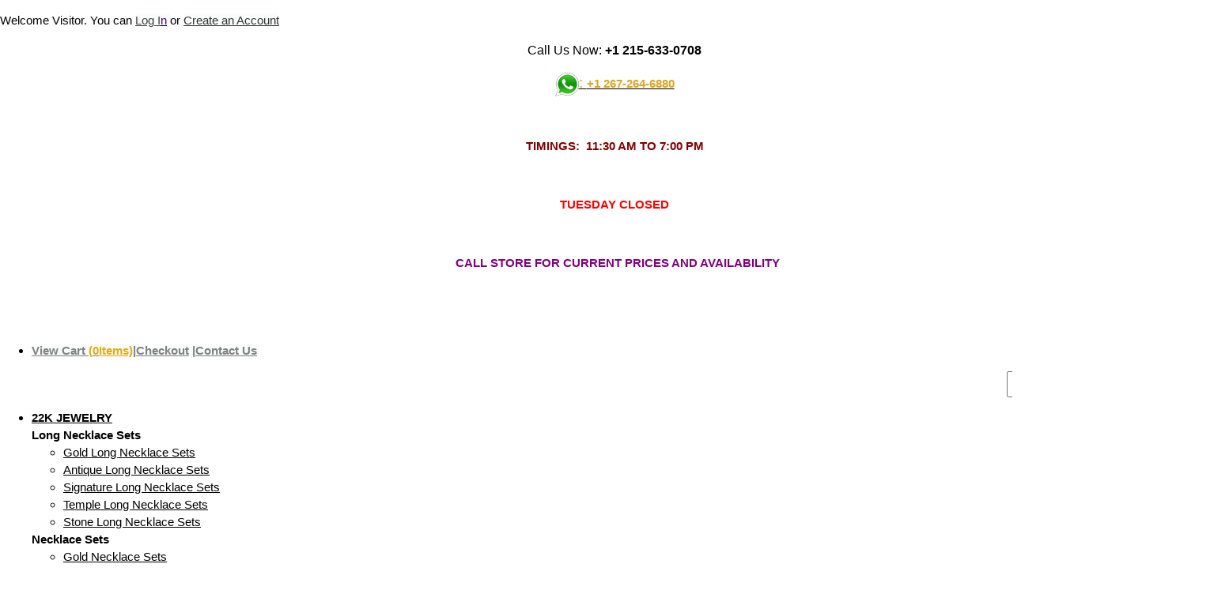

--- FILE ---
content_type: text/html; charset=utf-8
request_url: https://www.swarnajewels.com/swarna_store.aspx
body_size: 14759
content:


<!DOCTYPE html PUBLIC "-//W3C//DTD XHTML 1.0 Transitional//EN" "http://www.w3.org/TR/xhtml1/DTD/xhtml1-transitional.dtd">

<html xmlns="http://www.w3.org/1999/xhtml" >
<head id="ctl00_headTag"><title>
	Swarna Store
</title>
  <script type="text/javascript" src="/scripts/jquery-3.5.1.min.js"></script>
  <script type="text/javascript" src="/scripts/jquery-ui-1.13.0.min.js"></script>
    <script type="text/javascript" src="/scripts/json2.js"></script>
    <script type="text/javascript" src="/scripts/jstorage.js"></script>
    
  <link type="text/css" rel="stylesheet" href="/custom.css.aspx?theme=156&amp;97712" /><link rel="image_src" href="http://www.swarnajewels.com/themes/sample/images/layout/site_logo.gif" /><link rel="stylesheet" type="text/css" href="/scripts/jQueryUiStyles/jquery-ui.min.css" /><meta name="description" content="Swarna Store Pictures" /><meta name="keywords" content="Store Pictures" /><meta property="og:description" content="Swarna Store Pictures" /><meta property="og:image" content="http://www.swarnajewels.com/themes/sample/images/layout/site_logo.gif" /><meta property="og:title" content="SWARNA JEWELS LLC" /><meta property="og:site_name" content="SWARNA JEWELS LLC" /><meta property="og:url" content="http://www.swarnajewels.com/" /><link rel="canonical" href="https://www.swarnajewels.com/swarna_store.aspx" /><link rel="stylesheet" href="/themes/sample/css/camera.css" type="text/css" /><link rel="stylesheet" href="/themes/sample/css/flexslider.css" type="text/css" /><link rel="stylesheet" href="/themes/sample/css/demo.css" type="text/css" /><link rel="stylesheet" href="/themes/sample/css/colorpicker.css" type="text/css" /><link rel="stylesheet" href="/themes/sample/css/bootstrap.min.css" type="text/css" /><link rel="stylesheet" href="/themes/sample/css/styleswitcher.css" type="text/css" /><link rel="stylesheet" href="/themes/sample/css/settings.css" type="text/css" /><link rel="stylesheet" href="/themes/sample/css/jackbox.min.css" type="text/css" /><link rel="stylesheet" href="/themes/sample/css/jquery.fancybox-1.3.4.css" type="text/css" /><link rel="stylesheet" href="/themes/sample/css/owl.carousel.css" type="text/css" /><link rel="stylesheet" href="/themes/sample/css/font-awesome.min.css" type="text/css" /><link rel="stylesheet" href="/themes/sample/css/jquery.custom-scrollbar.css" type="text/css" /><link rel="stylesheet" href="/themes/sample/css/owl.transitions.css" type="text/css" /><link rel="stylesheet" href="/themes/sample/css/style.css" type="text/css" /><link rel="stylesheet" href="/themes/sample/css/thumbnail-slider.css" type="text/css" /><link rel="stylesheet" href="/themes/sample/css/site-css.css" type="text/css" /><link rel="stylesheet" href="/themes/sample/css/nf.lightbox.css" type="text/css" /><link rel="stylesheet" href="/themes/sample/css/bootstrap.min-pop.css" type="text/css" /><link rel="stylesheet" href="/themes/sample/css/pop-up01.css" type="text/css" />
  <script type="text/javascript" src="/scripts/storefront.js"></script>
  <script type="text/javascript" src="/scripts/storefront.ie10.js"></script>
    <script type="text/javascript" src="/scripts/jquery.producthistory.js"></script>
  <!--scripts include-->
		<script src="themes/sample/js/jquery-2.1.0.min.js"></script>
<script src="themes/sample/js/jquery-migrate-1.2.1.min.js"></script>
<script src="themes/sample/js/jquery.isotope.min.js"></script>
<script src="themes/sample/js/retina.js"></script>
		<script src="themes/sample/js/camera.min.js"></script>
		<script src="themes/sample/js/jquery.easing.1.3.js"></script>
		<script src="themes/sample/js/waypoints.min.js"></script>
		
		<script src="themes/sample/js/owl.carousel.min.js"></script>
		<script src="themes/sample/js/jquery.tweet.min.js"></script>
		<script src="themes/sample/js/jquery.custom-scrollbar.js"></script>
		<script src="themes/sample/js/scripts.js"></script>



<!--stylesheet include-->
		<link rel="stylesheet" type="text/css" media="all" href="themes/sample/css/bootstrap.min.css">
		<link rel="stylesheet" type="text/css" media="all" href="themes/sample/css/camera.css">
		<link rel="stylesheet" type="text/css" media="all" href="themes/sample/css/owl.carousel.css">
		<link rel="stylesheet" type="text/css" media="all" href="themes/sample/css/owl.transitions.css">
		<link rel="stylesheet" type="text/css" media="all" href="themes/sample/css/jquery.custom-scrollbar.css">
		
		<!--font include-->
		<link href="themes/sample/css/font-awesome.min.css" rel="stylesheet">


<script>
  (function(i,s,o,g,r,a,m){i['GoogleAnalyticsObject']=r;i[r]=i[r]||function(){
  (i[r].q=i[r].q||[]).push(arguments)},i[r].l=1*new Date();a=s.createElement(o),
  m=s.getElementsByTagName(o)[0];a.async=1;a.src=g;m.parentNode.insertBefore(a,m)
  })(window,document,'script','https://www.google-analytics.com/analytics.js','ga');

  ga('create', 'UA-85220210-1', 'auto');
  ga('send', 'pageview');

</script>
<script language=JavaScript>
<!--
//Disable right mouse click Script
//By Oscar Frank
//For full source code, visit http://www.oscarmini.com
var message="Sorry, The Right Click is Disabled!";
///////////////////////////////////
function clickIE4(){
if (event.button==2){
alert(message);
return false;
}
}
function clickNS4(e){
if (document.layers||document.getElementById&&!document.all){
if (e.which==2||e.which==3){
alert(message);
return false;
}
}
}
if (document.layers){
document.captureEvents(Event.MOUSEDOWN);
document.onmousedown=clickNS4;
}
else if (document.all&&!document.getElementById){
document.onmousedown=clickIE4;
}
document.oncontextmenu=new Function("alert(message);return false")
// -->
</script><style><!--
  .mySlides {display:none;}
  --></style><meta http-equiv="content-type" content="text/html; charset=utf-8" /><meta http-equiv="content-language" content="en-us" /></head>

<body id="ctl00_bodyTag" class="content-page-type swarna_store-page">

  <form name="aspnetForm" method="post" action="./swarna_store.aspx" id="aspnetForm">
<div>
<input type="hidden" name="__VIEWSTATE" id="__VIEWSTATE" value="d0mezpoCAwE3GAyi0OAAndunWwx0J6V+YCGfk8+u5LdEWiiicssGQp8heil1JM7hNr2S3Le4xaqwjWR/G+CtFZNXz9//6AXP1DJ20OogP7JqxPd2HTFoqMS47ASDcG9ehYbuoBqfMCehsnl1GTJzvJpWrCIEy3T4MvV9GUX0EKICkIp9N2GWFFuQrp4Dntuk7OzAEVK5S+9zr/b6frv86wNVZObxGhaM95U8/9pNDvwuyn/1+9c3KA4c2nUt427R4XhKlfjrdwuq9OcYUYtoYQyCDnbm/bOb+p8NC8GJ0HibYBSIT/s7cHF0ivj7IDpuRsbyI6t/esxFl8qjJLB0rHtx36Ih10nQAS3BlLEu9H0/DMRdTphFLyhc0a69wKOaDOhEvB7SMZ827ExP38gmTj3eA/HfT1r6ZvnK9nctmH+axlvnzSJ4lZj+3guS9WTtNStG1pHLq88jYmdgtG/vCtEnbwSAwzlMIHOcC73PvV2ShRdN3ARoor5bh+qfZxUW" />
</div>

<div>

	<input type="hidden" name="__VIEWSTATEGENERATOR" id="__VIEWSTATEGENERATOR" value="7D3C113B" />
	<input type="hidden" name="__EVENTTARGET" id="__EVENTTARGET" value="" />
	<input type="hidden" name="__EVENTARGUMENT" id="__EVENTARGUMENT" value="" />
	<input type="hidden" name="__EVENTVALIDATION" id="__EVENTVALIDATION" value="3wz23DTsg4nCy2fP7GV/lmcimvgxm33P3sKTR3HKD7fs4z3GYqAe5Gn5fS99X0zwvdiW5PwMUqRp5qjny8nPTrNua9QNRtHocX2ou7fxO8ZW9Oaq9vi/Vw+dJanxf+xeUG5MKGBVTGFD1hDfOFBfgg==" />
</div>
    

	
	
	
	
	<div id="wrapper">				  
	  <table id="ctl00_container" class="page-container" cellspacing="0" cellpadding="0" border="0" style="border-collapse:collapse;">
	<tr id="ctl00_header">
		<td id="ctl00_headerContent" class="page-header"><div class="boxed_layout relative w_xs_auto">
  
  
  
  
  <!--
  header top part
  -->
  
  
  
  
  
  
  
  
  
  <section class="h_top_part">
    
    
    
    
    <div class="container">
      
      
      
      
      <div class="row clearfix">
        
        
        
        
        <div class="col-lg-4 col-md-4 col-sm-5 t_xs_align_c">
          
          
          
          
                        
              
              
              
              <p class="f_size_small">Welcome Visitor. You can <span style="background-color: #ffffff;"><span style="background-color: rgb(250, 251, 251);"><span style="color: rgb(65, 65, 65); background-color: rgb(250, 251, 251);"><a href="../../../login.aspx"><span style="color: #414141;">Log</span></a></span><span style="color: rgb(65, 65, 65); background-color: rgb(250, 251, 251);"><a href="../../../login.aspx"><span style="color: #414141;"> I</span></a></span><span style="background-color: rgb(250, 251, 251);"><a href="../../../login.aspx" style=""><span style="color: rgb(75, 0, 130);">n</span></a><span style="color: rgb(65, 65, 65);">&nbsp;</span></span><span style="color: #000000; background-color: #fafbfb;"></span></span>or <span style="color: #333333;"><span style="background-color: #fafbfb;"><span style="background-color: #fafbfb;"><a href="../../../register.aspx"><span style="color: #333333;">Create an Account</span></a></span></span><span style="background-color: #fafbfb;"><span style="background-color: #fafbfb;"></span></span></span></span></p></div>
        
        
        
        
        <div class="col-lg-4 col-md-4 col-sm-2 t_align_c t_xs_align_c">
          
          
          
          
          <p class="f_size_small" style="text-align: center;"><span style="font-size: medium;"> Call Us Now: <b class="color_dark">+1 215-633-0708</b></span></p>
          
          
          
          
          <p class="f_size_small" style="text-align: center;"><a href="https://wa.me/12672646880">
              
              
              
              
              <img src="/images/whatsapp-icon.png" alt="" align="" border="0px" /><span style="color: rgb(218, 165, 32);"><span style="font-size: 14pt;">: </span><b style="">+1 267-264-6880</b></span></a></p>
          
          
          
          
          <p class="f_size_small" style="text-align: center;"><br />
            
            
            
            
            </p>
          
          
          
          
          <p class="f_size_small" style="text-align: center;"><strong><span style="color: rgb(128, 0, 0);">TIMINGS: &nbsp;11:30 AM TO 7:00 PM</span></strong></p>
          <p class="f_size_small" style="text-align: center;"><strong><span style="color: rgb(128, 0, 0);"><br />
                </span></strong></p>
          
          
          
          <p class="f_size_small" style="text-align: center;"><b><span style="color: rgb(255, 0, 0);">TUESDAY CLOSED</span></b></p>
          
          
          
          <br />
          
          
          
          
          
          <p class="f_size_small" style="text-align: center;"><b style="color: rgb(128, 0, 128);">&nbsp; CALL STORE FOR CURRENT PRICES AND AVAILABILITY</b></p>
          
          
          
          
          <p class="f_size_small" style="text-align: center;"><br />
            
            
            </p>
          
          
          
          
          
          
          <div style="text-align: left;">&nbsp; &nbsp; &nbsp; &nbsp; &nbsp; &nbsp; &nbsp; &nbsp; &nbsp; &nbsp; &nbsp; &nbsp; &nbsp; &nbsp; &nbsp; &nbsp; &nbsp; &nbsp; &nbsp; &nbsp; &nbsp; &nbsp; &nbsp; &nbsp; &nbsp; &nbsp; &nbsp; &nbsp; &nbsp; &nbsp; &nbsp; &nbsp; &nbsp; &nbsp; &nbsp; &nbsp; &nbsp; &nbsp; &nbsp; &nbsp; &nbsp; &nbsp; <span style="font-size: 10pt;">&nbsp; &nbsp; &nbsp; &nbsp; &nbsp; &nbsp; &nbsp; &nbsp; &nbsp; &nbsp; &nbsp;</span><span style="font-size: 8pt; color: rgb(255, 0, 0);">&nbsp; &nbsp; &nbsp;&nbsp;</span></div></div>
        
        
        
        
        <nav class="col-lg-4 col-md-4 col-sm-5 t_align_r t_xs_align_c">
          
          
          
          
          <ul>
            
            
            
            
            <li><strong><span style="color: #808080; background-color: #fafbfb;"><span style="background-color: #fafbfb;"><a class="default_t_color" href="cart.aspx"><span style="color: #808080;">View Cart </span></a></span></span><span style="color: #808080;"><span style="background-color: #fafbfb;"><span style="background-color: #fafbfb;"><span style="color: #808080;"><span style="color: #dfac16;"><strong><strong><a href="../../../cart.aspx"><span style="color: #dfac16;">(</span></a></strong></strong></span><a href="../../../cart.aspx"><span style="color: #dfac16;"><span style="color: #dfac16;">0</span></span></a><span style="color: #dfac16;"><a href="../../../cart.aspx"></a><span style="color: #808080;"><strong><span style="color: #dfac16;"><a href="../../../cart.aspx"><span style="color: #dfac16;">Items)</span></a></span></strong></span></span></span>|</span></span><span style="background-color: #fafbfb;"><a class="default_t_color" href="checkout.aspx"><span style="color: #808080;">Checkout</span></a> |</span></span><span style="color: #808080; background-color: #fafbfb;"><a class="default_t_color" href="contact-us.aspx"><span style="color: #808080;">Contact Us</span></a></span><span style="color: #808080; background-color: #fafbfb;"><br />
                  
                  
                  
                  
                  </span></strong></li>
          
          
          
          
          </ul></nav></div></div>
    
    
    
    
    <section class="h_bot_part container">
      
      
      
      
      <table style="width: 100%;" border="0" cellspacing="0" cellpadding="0">
        
        
        
        
        <tbody>
          
          
          
          
          <tr>
            
            
            
            
            <td width="33%"><a class="logo m_xs_bottom_15 d_xs_inline_b" href="http://www.swarnajewels.com">
                
                
                
                
                <img style="float: left;" alt="" src="themes/sample-2/images/swarna-logo.png" /></a>
            
            
            
            
            </td>
            
            
            
            
            <td width="33%">
            
            
            
            
            </td>
            
            
            
            
            <td width="33%" align="right"><em><span style="text-decoration: underline; color: #993366; font-size: large;"><span style="text-decoration: underline;">
                    
                    
                    
                    
                    <div id="ctl00_ctl08_searchBox" class="custom-search" onkeypress="javascript:return WebForm_FireDefaultButton(event, &#39;ctl00_ctl08_go&#39;)">
			
  <table cellpadding="0" cellspacing="0">
	<tr>
	  <td class="custom-search-text"><span></span></td>
	  <td class="custom-search-field"><input name="ctl00$ctl08$search" type="text" maxlength="100" id="ctl00_ctl08_search" class="textbox" /></td>
	  <td class="custom-search-button"><input type="image" name="ctl00$ctl08$go" id="ctl00_ctl08_go" src="/themes/sample/images/buttons/custom_search_submit.gif" alt="Go" style="border-width:0px;" /></td>
	</tr>
  </table>

		</div>		 
</span></span></em>
            
            
            
            
            </td>
          
          
          
          
          </tr>
        
        
        
        
        </tbody>
      
      
      
      
      </table></section>
    
    
    
    
    <section class="menu_wrap relative">
      
      
      
      
      <div class="container clearfix">
        
        
        
        
        <nav class="f_left f_xs_none d_xs_none" role="navigation">
          
          
          
          
          <ul class="horizontal_list main_menu clearfix">
            
            
            
            
            <li class="relative f_xs_none m_xs_bottom_5"><a class="tr_delay_hover color_light tt_uppercase" href="jewelry.aspx"><b>22K JEWELRY</b></a>
              
              
              
              
              <!--
              sub menu
              -->
              
              
              
              
              
              
              
              
              
              <div class="sub_menu_wrap top_arrow d_xs_none tr_all_hover clearfix r_corners w_xs_auto">
                
                
                
                
                <div class="f_left f_xs_none"><b class="color_dark m_left_20 m_bottom_5 m_top_5 d_inline_b" href="longnecklaces.aspx"> Long Necklace Sets</b>
                  
                  
                  
                  
                  <ul class="sub_menu first">
                    
                    
                    
                    
                    <li><a class="color_dark tr_delay_hover" href="goldlongnecklaces.aspx">Gold Long Necklace Sets</a></li>
                    
                    
                    
                    
                    <li><a class="color_dark tr_delay_hover" href="antiquelongnecklaces.aspx">Antique Long Necklace Sets</a></li>
                    
                    
                    
                    
                    <li><a class="color_dark tr_delay_hover" href="signaturelongnecklaces.aspx">Signature Long Necklace Sets</a></li>
                    
                    
                    
                    
                    <li><a class="color_dark tr_delay_hover" href="templelongnecklaces.aspx">Temple Long Necklace Sets</a></li>
                    
                    
                    
                    
                    <li><a class="color_dark tr_delay_hover" href="stonelongnecklaces.aspx">Stone Long Necklace Sets</a></li>
                  
                  
                  
                  
                  </ul></div>
                
                
                
                
                <div class="f_left m_left_10 m_xs_left_0 f_xs_none"><b class="color_dark m_left_20 m_bottom_5 m_top_5 d_inline_b">Necklace Sets</b>
                  
                  
                  
                  
                  <ul class="sub_menu">
                    
                    
                    
                    
                    <li><a class="color_dark tr_delay_hover" href="goldnecklaces.aspx">Gold Necklace Sets</a></li>
                    
                    
                    
                    
                    <li><a class="color_dark tr_delay_hover" href="antiquenecklaces.aspx">Antique Necklace Sets</a></li>
                    
                    
                    
                    
                    <li><a class="color_dark tr_delay_hover" href="signaturenecklaces.aspx">Signature Necklace Sets</a></li>
                    
                    
                    
                    
                    <li><a class="color_dark tr_delay_hover" href="templenecklaces.aspx">Temple Necklace Sets</a></li>
                    
                    
                    
                    
                    <li><a class="color_dark tr_delay_hover" href="stonenecklaces.aspx">Stone Necklace Sets</a></li>
                  
                  
                  
                  
                  </ul></div>
                
                
                
                
                <div class="f_left m_left_10 m_xs_left_0 f_xs_none"><b class="color_dark m_left_20 m_bottom_5 m_top_5 d_inline_b">Pendants &amp; Pendant Sets</b>
                  
                  
                  
                  
                  <ul class="sub_menu">
                    
                    
                    
                    
                    <li><a class="color_dark tr_delay_hover" href="pendants.aspx">Pendants</a></li>
                    
                    
                    
                    
                    <li><a class="color_dark tr_delay_hover" href="pendantsets.aspx">Pendant Sets</a></li>
                  
                  
                  
                  
                  </ul></div>
                
                
                
                
                <div class="f_left m_left_10 m_xs_left_0 f_xs_none"><b class="color_dark m_left_20 m_bottom_5 m_top_5 d_inline_b">Bridal Jewelry</b>
                  
                  
                  
                  
                  <ul class="sub_menu">
                    
                    
                    
                    
                    <li><a class="color_dark tr_delay_hover" href="longnecklaces-4.aspx">Long Necklace Sets</a></li>
                    
                    
                    
                    
                    <li><a class="color_dark tr_delay_hover" href="necklacesets-2.aspx">Necklace Sets</a></li>
                    
                    
                    
                    
                    <li><a class="color_dark tr_delay_hover" href="widebangles-2.aspx">Wide Bangles</a></li>
                    
                    
                    
                    
                    <li><a class="color_dark tr_delay_hover" href="earrings-6.aspx">Earrings</a></li>
                    
                    
                    
                    
                    <li><a class="color_dark tr_delay_hover" href="tikka.aspx">Tikka</a></li>
                  
                  
                  
                  
                  </ul></div>
                
                
                
                
                <div class="f_left m_left_10 m_xs_left_0 f_xs_none"><b class="color_dark m_left_20 m_bottom_5 m_top_5 d_inline_b">Traditional Jewelry</b>
                  
                  
                  
                  
                  <ul class="sub_menu">
                    
                    
                    
                    
                    <li><a class="color_dark tr_delay_hover" href="jadas.aspx">Jadas</a></li>
                    
                    
                    
                    
                    <li><a class="color_dark tr_delay_hover" href="kasumalas.aspx">Kasumalas</a></li>
                    
                    
                    
                    
                    <li><a class="color_dark tr_delay_hover" href="mangomalas.aspx">Mangomalas</a></li>
                    
                    
                    
                    
                    <li><a class="color_dark tr_delay_hover" href="vankiesbajuband.aspx">Vankies ( Bajuband )</a></li>
                    
                    
                    
                    
                    <li><a class="color_dark tr_delay_hover" href="vaddanams.aspx">Vaddanams</a></li>
                  
                  
                  
                  
                  </ul></div>
                
                
                
                
                <div class="f_left m_left_10 m_xs_left_0 f_xs_none"><b class="color_dark m_left_20 m_bottom_5 m_top_5 d_inline_b">Rose Gold Jewelry</b>
                  
                  
                  
                  
                  <ul class="sub_menu">
                    
                    
                    
                    
                    <li><a class="color_dark tr_delay_hover" href="rose-gold-bangles-and-bracelets.aspx">Bangles &amp; Bracelets</a></li>
                    
                    
                    
                    
                    <li><a class="color_dark tr_delay_hover" href="rose-gold-chains.aspx">Chains</a></li>
                    
                    
                    
                    
                    <li><a class="color_dark tr_delay_hover" href="rose-gold-earrings.aspx">Earrings</a></li>
                    
                    
                    
                    
                    <li><a class="color_dark tr_delay_hover" href="rose-gold-finger-rings.aspx">Finger Rings</a></li>
                    
                    
                    
                    
                    <li><a class="color_dark tr_delay_hover" href="rose-gold-pendants-sets.aspx">Pendants &amp; Pendant Sets</a></li>
                  
                  
                  
                  
                  </ul></div>
                
                
                
                
                <div class="f_left m_left_10 m_xs_left_0 f_xs_none"><b class="color_dark m_left_20 m_bottom_5 m_top_5 d_inline_b">18K Gold Jewelry</b>
                  
                  
                  
                  
                  <ul class="sub_menu">
                    
                    
                    
                    
                    <li><a class="color_dark tr_delay_hover" href="18k_yellow_gold.aspx">18K Yellow Gold Jewelry</a></li>
                    
                    
                    
                    
                    <li><a class="color_dark tr_delay_hover" href="18k_white_gold_jewelry.aspx">18K White Gold Jewelry</a></li>
                  
                  
                  
                  
                  </ul></div>
                
                
                
                
                <div class="f_left m_left_10 m_xs_left_0 f_xs_none"><b class="color_dark m_left_20 m_bottom_5 m_top_5 d_inline_b">Bangles &amp; Bracelets</b>
                  
                  
                  
                  
                  <ul class="sub_menu">
                    
                    
                    
                    
                    <li><a class="color_dark tr_delay_hover" href="goldbangles.aspx">Gold Bangles</a></li>
                    
                    
                    
                    
                    <li><a class="color_dark tr_delay_hover" href="antiquebangles.aspx">Antique Bangles</a></li>
                    
                    
                    
                    
                    <li><a class="color_dark tr_delay_hover" href="rhodiumbangles.aspx">Rhodium Bangles</a></li>
                    
                    
                    
                    
                    <li><a class="color_dark tr_delay_hover" href="signaturebangles.aspx">Signature Bangles</a></li>
                    
                    
                    
                    
                    <li><a class="color_dark tr_delay_hover" href="stonebangles.aspx">Stone Bangles</a></li>
                    
                    
                    
                    
                    <li><a class="color_dark tr_delay_hover" href="templebangles.aspx">Temple Bangles</a></li>
                    
                    
                    
                    
                    <li class="relative f_xs_none m_xs_bottom_5"><span style="color: #dfac16;"><a href="bracelets.aspx"><span style="color: #dfac16;">Bracelets</span></a></span>
                      
                      
                      
                      
                      <!--
                      sub menu
                      -->
                      
                      
                      
                      
                      
                      
                      
                      
                      
                      <div>
                        
                        
                        
                        
                        <ul class="sub_menu">
                          
                          
                          
                          
                          <li><a class="color_dark tr_delay_hover" href="women-5.aspx">• Women</a></li>
                          
                          
                          
                          
                          <li><a class="color_dark tr_delay_hover" href="men-5.aspx">• Men </a></li>
                        
                        
                        
                        
                        </ul></div></li>
                  
                  
                  
                  
                  </ul></div>
                
                
                
                
                <div class="f_left m_left_10 m_xs_left_0 f_xs_none"><b class="color_dark m_left_20 m_bottom_5 m_top_5 d_inline_b">Earrings</b>
                  
                  
                  
                  
                  <ul class="sub_menu">
                    
                    
                    
                    
                    <li><a class="color_dark tr_delay_hover" href="studs.aspx">Studs</a></li>
                    
                    
                    
                    
                    <li><a class="color_dark tr_delay_hover" href="bali.aspx">Bali</a></li>
                    
                    
                    
                    
                    <li><a class="color_dark tr_delay_hover" href="drops.aspx">Drops</a></li>
                    
                    
                    
                    
                    <li><a class="color_dark tr_delay_hover" href="jhumkas.aspx">Jhumkas</a></li>
                  
                  
                  
                  
                  </ul></div>
                
                
                
                
                <div class="f_left m_left_10 m_xs_left_0 f_xs_none"><b class="color_dark m_left_20 m_bottom_5 m_top_5 d_inline_b">Finger Rings</b>
                  
                  
                  
                  
                  <ul class="sub_menu">
                    
                    
                    
                    
                    <li><a class="color_dark tr_delay_hover" href="women-6.aspx">Women</a></li>
                    
                    
                    
                    
                    <li><a class="color_dark tr_delay_hover" href="men-6.aspx">Men</a></li>
                  
                  
                  
                  
                  </ul></div>
                
                
                
                
                <div class="f_left m_left_10 m_xs_left_0 f_xs_none"><b class="color_dark m_left_20 m_bottom_5 m_top_5 d_inline_b">Bands</b>
                  
                  
                  
                  
                  <ul class="sub_menu">
                    
                    
                    
                    
                    <li><a class="color_dark tr_delay_hover" href="platinum-bands.aspx">Platinum Bands</a></li>
                    
                    
                    
                    
                    <li><a class="color_dark tr_delay_hover" href="white-gold-bands.aspx">White Gold Bands</a></li>
                    
                    
                    
                    
                    <li><a class="color_dark tr_delay_hover" href="rose-gold-bands.aspx">Rose Gold Bands</a></li>
                    
                    
                    
                    
                    <li><a class="color_dark tr_delay_hover" href="multitone-bands.aspx">Multi-tone</a></li>
                    
                    
                    
                    
                    <li><a class="color_dark tr_delay_hover" href="yellow-gold-bands.aspx">Yellow Gold Bands</a></li>
                  
                  
                  
                  
                  </ul></div>
                
                
                
                
                <div class="f_left m_left_10 m_xs_left_0 f_xs_none"><b class="color_dark m_left_20 m_bottom_5 m_top_5 d_inline_b">Accessories</b>
                  
                  
                  
                  
                  <ul class="sub_menu">
                    
                    
                    
                    
                    <li><a class="color_dark tr_delay_hover" href="gold-anklets.aspx">Anklets </a></li>
                    
                    
                    
                    
                    <li><a class="color_dark tr_delay_hover" href="nose-pins.aspx">Nose Pins</a></li>
                    
                    
                    
                    
                    <li><a class="color_dark tr_delay_hover" href="bridal-accessories.aspx">Bridal Accessories</a></li>
                    
                    
                    
                    
                    <li><a class="color_dark tr_delay_hover" href="traditional-accessories.aspx">Traditional Accessories</a></li>
                  
                  
                  
                  
                  </ul></div>
                
                
                
                
                <div class="f_left m_left_10 m_xs_left_0 f_xs_none"><b class="color_dark m_left_20 m_bottom_5 m_top_5 d_inline_b">Chains</b>
                  
                  
                  
                  
                  <ul class="sub_menu">
                    
                    
                    
                    
                    <li><a class="color_dark tr_delay_hover" href="women-4.aspx">Women</a></li>
                    
                    
                    
                    
                    <li><a class="color_dark tr_delay_hover" href="men-4.aspx">Men</a></li>
                    
                    
                    
                    
                    <li class="relative f_xs_none m_xs_bottom_5"><span style="color: #dfac16;"><span style="color: #dfac16;"><b class="color_dark m_left_20 m_bottom_5 m_top_5 d_inline_b">Mangalsootra</b></span></span>
                      
                      
                      
                      
                      <!--
                      sub menu
                      -->
                      
                      
                      
                      
                      
                      
                      
                      
                      
                      <div>
                        
                        
                        
                        
                        <ul class="sub_menu">
                          
                          
                          
                          
                          <li><a class="color_dark tr_delay_hover" href="mangalsootra.aspx">• Mangalsootra</a></li>
                        
                        
                        
                        
                        </ul></div></li>
                  
                  
                  
                  
                  </ul></div></div></li>
            
            
            
            
            <li class="relative f_xs_none m_xs_bottom_5"><a class="tr_delay_hover color_light tt_uppercase" href="diamond.aspx"><b>Diamond Jewelry</b></a>
              
              
              
              
              <!--
              sub menu
              -->
              
              
              
              
              
              
              
              
              
              <div class="sub_menu_wrap top_arrow d_xs_none tr_all_hover clearfix r_corners w_xs_auto">
                
                
                
                
                <div class="f_left f_xs_none"><b class="color_dark m_left_20 m_bottom_5 m_top_5 d_inline_b">Long Necklace Sets</b>
                  
                  
                  
                  
                  <ul class="sub_menu first">
                    
                    
                    
                    
                    <li><a class="color_dark tr_delay_hover" href="necklaces-2.aspx">Necklace Sets</a></li>
                    
                    
                    
                    
                    <li><a class="color_dark tr_delay_hover" href="longnecklacesets.aspx">Long Necklace Sets </a></li>
                    
                    
                    
                    
                    <li><a class="color_dark tr_delay_hover" href="mangalsootra-2.aspx">Mangalsootra</a></li>
                    
                    
                    
                    
                    <li><a class="color_dark tr_delay_hover" href="pendantsets-2.aspx">Pendant Sets</a></li>
                    
                    
                    
                    
                    <li><a class="color_dark tr_delay_hover" href="pendants-2.aspx">Pendants</a></li>
                    
                    
                    
                    
                    <li><a class="color_dark tr_delay_hover" href="earrings-3.aspx">Earrings</a></li>
                    
                    
                    
                    
                    <li><a class="color_dark tr_delay_hover" href="bangles-2.aspx">Bangles</a></li>
                    
                    
                    
                    
                    <li><a class="color_dark tr_delay_hover" href="diamond-bands.aspx">Bands</a></li>
                    
                    
                    
                    
                    <li><a class="color_dark tr_delay_hover" href="diamond-tikka.aspx">Tikka</a></li>
                    
                    
                    
                    
                    <li><a class="color_dark tr_delay_hover" href="diamond_vaddannams.aspx">Vaddannams</a></li>
                  
                  
                  
                  
                  </ul></div>
                
                
                
                
                <div class="f_left m_left_10 m_xs_left_0 f_xs_none"><b class="color_dark m_left_20 m_bottom_5 m_top_5 d_inline_b">Bracelets</b>
                  
                  
                  
                  
                  <ul class="sub_menu">
                    
                    
                    
                    
                    <li><a class="color_dark tr_delay_hover" href="bracelets-2.aspx">• Women</a></li>
                    
                    
                    
                    
                    <li><a class="color_dark tr_delay_hover" href="men-7.aspx">• Men </a></li>
                  
                  
                  
                  
                  </ul></div>
                
                
                
                
                <div class="f_left m_left_10 m_xs_left_0 f_xs_none"><b class="color_dark m_left_20 m_bottom_5 m_top_5 d_inline_b">Finger Rings</b>
                  
                  
                  
                  
                  <ul class="sub_menu">
                    
                    
                    
                    
                    <li><a class="color_dark tr_delay_hover" href="diamond-rings.aspx">• Women</a></li>
                    
                    
                    
                    
                    <li><a class="color_dark tr_delay_hover" href="men.aspx">• Men </a></li>
                  
                  
                  
                  
                  </ul></div>
                
                
                
                
                <div class="f_left m_left_10 m_xs_left_0 f_xs_none"><b class="color_dark m_left_20 m_bottom_5 m_top_5 d_inline_b">Uncut Diamond</b>
                  
                  
                  
                  
                  <ul class="sub_menu">
                    
                    
                    
                    
                    <li><a class="color_dark tr_delay_hover" href="longnecklaces-3.aspx">• Long Necklace Sets</a></li>
                    
                    
                    
                    
                    <li><a class="color_dark tr_delay_hover" href="necklaces-3.aspx">• Necklace Sets </a></li>
                    
                    
                    
                    
                    <li><a class="color_dark tr_delay_hover" href="pendantsets-3.aspx">• Pendant Sets </a></li>
                    
                    
                    
                    
                    <li><a class="color_dark tr_delay_hover" href="pendant.aspx">• Pendants </a></li>
                    
                    
                    
                    
                    <li><a class="color_dark tr_delay_hover" href="earrings-4.aspx">• Earrings </a></li>
                    
                    
                    
                    
                    <li><a class="color_dark tr_delay_hover" href="bangles-5.aspx">• Bangles </a></li>
                    
                    
                    
                    
                    <li><a class="color_dark tr_delay_hover" href="bracelets-5.aspx">• Bracelets </a></li>
                    
                    
                    
                    
                    <li><a class="color_dark tr_delay_hover" href="uncut_diamond_rings.aspx">• Finger Rings </a></li>
                  
                  
                  
                  
                  </ul></div></div></li>
            
            
            
            
            <li class="relative f_xs_none m_xs_bottom_5"><a class="tr_delay_hover color_light tt_uppercase" href="platinum.aspx"><b>Platinum Jewelry</b></a>
              
              
              
              
              <!--
              sub menu
              -->
              
              
              
              
              
              
              
              
              
              <div class="sub_menu_wrap top_arrow d_xs_none type_2 tr_all_hover clearfix r_corners">
                
                
                
                
                <ul class="sub_menu">
                  
                  
                  
                  
                  <li class="relative f_xs_none m_xs_bottom_5"><a class="color_dark tr_delay_hover" href="platinum-bands.aspx">Bands</a>
                    
                    
                    
                    
                    <!--
                    sub menu
                    -->
                    
                    
                    
                    
                    </li>
                  
                  
                  
                  
                  <li><a class="color_dark tr_delay_hover" href="karas.aspx">Karas</a></li>
                  
                  
                  
                  
                  <li><a class="color_dark tr_delay_hover" href="platinum-chains.aspx">Chains</a></li>
                  
                  
                  
                  
                  <li><a class="color_dark tr_delay_hover" href="platinum_mangalsootra.aspx">Mangalsutras</a></li>
                  
                  
                  
                  
                  <li><a class="color_dark tr_delay_hover" href="platinum_pendants.aspx">Pendants</a></li>
                  
                  
                  
                  
                  <li><a class="color_dark tr_delay_hover" href="platinum_finger_rings.aspx">Finger Rings</a></li>
                  
                  
                  
                  
                  <li><a class="color_dark tr_delay_hover" href="platinum-earrings.aspx">Earrings</a></li>
                  
                  
                  
                  
                  <li><a class="color_dark tr_delay_hover" href="platinum_solitaire_diamond_rings.aspx">Solitaire Diamond Rings</a></li>
                  
                  
                  
                  
                  <li><a class="color_dark tr_delay_hover" href="platinum_bracelets.aspx">Bracelets</a></li>
                  
                  
                  
                  
                  <li><a class="color_dark tr_delay_hover" href="platinum_cufflinks.aspx">Cufflinks</a></li>
                
                
                
                
                </ul></div></li>
            
            
            
            
            <li class="relative f_xs_none m_xs_bottom_5"><a class="tr_delay_hover color_light tt_uppercase" href="swarnakidsworld.aspx"><b>SWARNA KIDS </b></a>
              
              
              
              
              <!--
              sub menu
              -->
              
              
              
              
              
              
              
              
              
              <div class="sub_menu_wrap top_arrow d_xs_none type_2 tr_all_hover clearfix r_corners">
                
                
                
                
                <ul class="sub_menu">
                  
                  
                  
                  
                  <li><a class="color_dark tr_delay_hover" href="pendantsets-4.aspx">Pendant Sets</a></li>
                  
                  
                  
                  
                  <li><a class="color_dark tr_delay_hover" href="pendant-4.aspx">Pendants</a></li>
                  
                  
                  
                  
                  <li><a class="color_dark tr_delay_hover" href="chains-2.aspx">Chains</a></li>
                  
                  
                  
                  
                  <li><a class="color_dark tr_delay_hover" href="earrings-2.aspx">Earrings</a></li>
                  
                  
                  
                  
                  <li><a class="color_dark tr_delay_hover" href="bangles-4.aspx">Bangles</a></li>
                  
                  
                  
                  
                  <li><a class="color_dark tr_delay_hover" href="bracelets-3.aspx">Bracelets</a></li>
                  
                  
                  
                  
                  <li><a class="color_dark tr_delay_hover" href="karas-2.aspx">Karas</a></li>
                  
                  
                  
                  
                  <li><a class="color_dark tr_delay_hover" href="fingerrings-3.aspx">Finger Rings</a></li>
                  
                  
                  
                  
                  <li><a class="color_dark tr_delay_hover" href="waistchain.aspx">Waist Chain</a></li>
                  
                  
                  
                  
                  <li><a class="color_dark tr_delay_hover" href="anklets.aspx">Anklets</a></li>
                
                
                
                
                </ul></div></li>
            
            
            
            
            <li class="relative f_xs_none m_xs_bottom_5"><a class="tr_delay_hover color_light tt_uppercase" href="accesoriesgifts.aspx"><b>ACCESSORIES / GIFTS</b></a>
              
              
              
              
              <!--
              sub menu
              -->
              
              
              
              
              
              
              
              
              
              <div class="sub_menu_wrap top_arrow d_xs_none type_2 tr_all_hover clearfix r_corners">
                
                
                
                
                <ul class="sub_menu">
                  
                  
                  
                  
                  <li><a class="color_dark tr_delay_hover" href="astrologicalrings-2.aspx">Astrological Finger Rings</a></li>
                  
                  
                  
                  
                  <li><a class="color_dark tr_delay_hover" href="astrologicalstones.aspx">Astrological Stones</a></li>
                  
                  
                  
                  
                  <li><a class="color_dark tr_delay_hover" href="goldcoinsbars.aspx">Gold Coins / Bars</a></li>
                  
                  
                  
                  
                  <li><a class="color_dark tr_delay_hover" href="silvercoinsbars.aspx">Silver Coins / Bars</a></li>
                  
                  
                  
                  
                  <li><a class="color_dark tr_delay_hover" href="giftitems.aspx">Gift Items</a></li>
                  
                  
                  
                  
                  <li><a class="color_dark tr_delay_hover" href="watches.aspx">Watches</a></li>
                  
                  
                  
                  
                  <li><a class="color_dark tr_delay_hover" href="goldidols.aspx">Gold Idols-Murtis</a></li>
                  
                  
                  
                  
                  <li><a class="color_dark tr_delay_hover" href="platinumbars.aspx">Platinum Bars</a></li>
                  
                  
                  
                  
                  <li><a class="color_dark tr_delay_hover" href="navratna_stones.aspx">Navratna Stones</a></li>
                  
                  
                  
                  
                  <li><a class="color_dark tr_delay_hover" href="panchaloha_metals.aspx">Panchaloha Metals (Panchadhatu) </a></li>
                  
                  
                  
                  
                  <li class="relative f_xs_none m_xs_bottom_5"><span style="color: #dfac16;"><a class="tr_delay_hover color_light tt_uppercase" href="silveritems.aspx"><span style="color: #dfac16;"><b>Silver Items</b></span></a></span>
                    
                    
                    
                    
                    <!--
                    sub menu
                    -->
                    
                    
                    
                    
                    
                    
                    
                    
                    
                    <div>
                      
                      
                      
                      
                      <ul class="sub_menu">
                        
                        
                        
                        
                        <li><a class="color_dark tr_delay_hover" href="jewelry-2.aspx">• Jewelry</a></li>
                        
                        
                        
                        
                        <li><a class="color_dark tr_delay_hover" href="religiousitems.aspx">•Religious Items</a></li>
                        
                        
                        
                        
                        <li><a class="color_dark tr_delay_hover" href="dinnerset.aspx">•Silverware</a></li>
                      
                      
                      
                      
                      </ul></div></li>
                
                
                
                
                </ul></div></li>
            
            
            
            
            <li class="relative f_xs_none m_xs_bottom_5"><a class="tr_delay_hover color_light tt_uppercase" href="newarrivals.aspx"><b>New Arrivals</b></a></li>
            
            
            
            
            <li class="relative f_xs_none m_xs_bottom_5"><a class="tr_delay_hover color_light tt_uppercase" href="specialoffers.aspx"><b>SPECIAL OFFERS</b></a>
              
              
              
              
              <!--
              sub menu
              -->
              
              
              
              
              
              
              
              
              
              <div class="sub_menu_wrap top_arrow d_xs_none type_2 tr_all_hover clearfix r_corners">
                
                
                
                
                <ul class="sub_menu">
                  
                  
                  
                  
                  <li><b><a class="color_dark tr_delay_hover" href="https://www.swarnajewels.com/diwalisale2025.aspx">DIWALI LUCKY DRAW WINNERS LIST 2025</a></b></li>
                  
                  
                  
                  
                  <li><a class="color_dark tr_delay_hover" href="hotdeals.aspx">Hot Deals</a></li>
                  
                  
                  
                  
                  <li><a class="color_dark tr_delay_hover" href="dealoftheday.aspx">Deal Of The Day</a></li>
                  
                  
                  
                  
                  <li><a class="color_dark tr_delay_hover" href="lastfew.aspx">Last Few</a></li>
                  
                  
                  
                  
                  <li><a class="color_dark tr_delay_hover" href="clearance.aspx">Clearance </a></li>
                
                
                
                
                </ul></div></li>
            
            
            
            
            <li class="relative f_xs_none m_xs_bottom_5"><a class="tr_delay_hover color_light tt_uppercase" href="#"><b>Explore Us</b></a>
              
              
              
              
              <!--
              sub menu
              -->
              
              
              
              
              
              
              
              
              
              <div style="width: 1514px; height: 72px;" class="sub_menu_wrap top_arrow d_xs_none type_2 tr_all_hover clearfix r_corners">
                
                
                
                
                <ul class="sub_menu">
                  
                  
                  
                  
                  <li><a class="color_dark tr_delay_hover" href="catalogs_2019.aspx">2019 Catalogs</a></li>
                  
                  
                  
                  
                  <li><a class="color_dark tr_delay_hover" href="tv_adverts.aspx">TV Ads</a></li>
                  
                  
                  
                  
                  <li><a class="color_dark tr_delay_hover" href="swarna_store.aspx">Store Pictures</a></li>
                
                
                
                
                </ul></div></li>
          
          
          
          
          </ul>
          
          
          
          
          <!--
          Go to www.addthis.com/dashboard to customize your tools
          -->
          
          
          
          
          
          
          
          
          
          <script type="mce-mce-mce-mce-mce-mce-text/javascript" src="https://s7.addthis.com/js/300/addthis_widget.js#pubid=ra-590e1bd8890c0e5c">
          //<![CDATA[
          
          //]]>
          </script></nav></div></section></section></div></td>
	</tr><tr id="ctl00_body" class="page-body">
		<td id="ctl00_bodyContent" class="page-body-content"><table id="ctl00_columns" class="page-body-columns" cellspacing="0" cellpadding="0" border="0" style="border-collapse:collapse;">
			<tr>
				<td id="ctl00_centerColumn" class="page-column-center"><div id="ctl00_breadcrumb" class="breadcrumb">
					
					  <span id="ctl00_breadcrumbContent"><span><a href="/">Home</a></span><span>&#160;&gt;&#160;</span><span>Swarna Store</span></span>
					
				</div>

  <table border="0" cellpadding="0" cellspacing="0" class="content " style="width:100%;">
					<tr class="content-top-row">
						<td class="content-tl"></td><td class="content-tp"></td><td class="content-tr"></td>
					</tr><tr class="content-body-row">
						<td class="content-lt"></td><td class="content-body">    
  
	<div id="ctl00_pageContent_htmlContent">
							<title>W3.CSS</title>
<meta name="viewport" content="width=device-width, initial-scale=1" /><meta content="text/html; charset=iso-8859-2" http-equiv="Content-Type" /><link rel="stylesheet" href="https://www.w3schools.com/w3css/4/w3.css" />
<h2 class="w3-center">Our Store Pictures</h2>
<div class="w3-content w3-section" style="max-width: 980px;"><img class="mySlides" src="themes/sample/images/store/image1.jpg" style="width: 100%;" /> <img class="mySlides" src="themes/sample/images/store/image2.jpg" style="width: 100%;" /> <img class="mySlides" src="themes/sample/images/store/image3.jpg" style="width: 100%;" /> <img class="mySlides" src="themes/sample/images/store/image3.jpg" style="width: 100%;" /></div>
<script type="text/javascript">// <![CDATA[
var myIndex = 0;
  carousel();
  
  function carousel() {
    var i;
    var x = document.getElementsByClassName("mySlides");
    for (i = 0; i < x.length; i++) {
      x[i].style.display = "none";  
    }
    myIndex++;
    if (myIndex > x.length) {myIndex = 1}    
    x[myIndex-1].style.display = "block";  
    setTimeout(carousel, 3000); // Change image every 3 seconds
  }
// ]]></script>
						</div>	
    
  </td><td class="content-rt"></td>
					</tr><tr class="content-bottom-row">
						<td class="content-bl"></td><td class="content-bt"></td><td class="content-br"></td>
					</tr>
				</table>  
    
</td>
			</tr>
		</table></td>
	</tr><tr id="ctl00_footer" class="page-footer">
		<td id="ctl00_footerContent" class="page-footer-content"><footer id="footer">
  
  
  
  
  
  
  
  
  
  
  
  
  
  
  
  
  
  
  
  
  
  
  
  
  
  
  
  
  
  
  
  
  
  
  
  
  
  
  
  
  
  
  
  
  
  
  
  
  
  
  
  
  
  
  
  
  
  
  
  
  
  
  
  
  
  
  
  
  
  
  
  
  
  
  
  
  
  
  
  
  
  
  
  
  
  
  
  
  
  
  
  
  
  
  
  
  
  
  
  
  
  
  
  
  
  
  
  
  
  
  
  
  
  
  
  
  
  
  
  
  
  
  
  
  
  
  
  
  
  
  
  
  
  
  
  
  
  
  
  
  
  
  
  
  
  
  
  
  
  
  
  
  
  
  
  
  
  
  
  
  
  
  
  
  
  
  
  
  
  
  
  
  
  
  
  
  
  
  
  
  
  
  
  
  
  
  
  
  
  
  
  
  
  
  
  
  
  
  
  
  
  
  
  
  
  
  
  
  
  
  
  
  
  
  
  
  
  
  
  
  
  
  
  
  
  
  
  
  
  
  
  
  
  
  
  
  
  
  
  
  
  
  
  
  
  <div class="footer_top_part">
    
    
    
    
    
    
    
    
    
    
    
    
    
    
    
    
    
    
    
    
    
    
    
    
    
    
    
    
    
    
    
    
    
    
    
    
    
    
    
    
    
    
    
    
    
    
    
    
    
    
    
    
    
    
    
    
    
    
    
    
    
    
    
    
    
    
    
    
    
    
    
    
    
    
    
    
    
    
    
    
    
    
    
    
    
    
    
    
    
    
    
    
    
    
    
    
    
    
    
    
    
    
    
    
    
    
    
    
    
    
    
    
    
    
    
    
    
    
    
    
    
    
    
    
    
    
    
    
    
    
    
    
    
    
    
    
    
    
    
    
    
    
    
    
    
    
    
    
    
    
    
    
    
    
    
    
    
    
    
    
    
    
    
    
    
    
    
    
    
    
    
    
    
    
    
    
    
    
    
    
    
    
    
    
    
    
    
    
    
    
    
    
    
    
    
    
    
    
    
    
    
    
    
    
    
    
    
    
    
    
    
    
    
    
    
    
    
    
    
    
    
    
    
    
    
    
    
    
    
    
    
    
    
    
    
    
    
    
    
    
    
    
    
    
    
    <div class="container">
      
      
      
      
      
      
      
      
      
      
      
      
      
      
      
      
      
      
      
      
      
      
      
      
      
      
      
      
      
      
      
      
      
      
      
      
      
      
      
      
      
      
      
      
      
      
      
      
      
      
      
      
      
      
      
      
      
      
      
      
      
      
      
      
      
      
      
      
      
      
      
      
      
      
      
      
      
      
      
      
      
      
      
      
      
      
      
      
      
      
      
      
      
      
      
      
      
      
      
      
      
      
      
      
      
      
      
      
      
      
      
      
      
      
      
      
      
      
      
      
      
      
      
      
      
      
      
      
      
      
      
      
      
      
      
      
      
      
      
      
      
      
      
      
      
      
      
      
      
      
      
      
      
      
      
      
      
      
      
      
      
      
      
      
      
      
      
      
      
      
      
      
      
      
      
      
      
      
      
      
      
      
      
      
      
      
      
      
      
      
      
      
      
      
      
      
      
      
      
      
      
      
      
      
      
      
      
      
      
      
      
      
      
      
      
      
      
      
      
      
      
      
      
      
      
      
      
      
      
      
      
      
      
      
      
      
      
      
      
      
      
      
      
      
      
      <div class="row clearfix">
        
        
        
        
        
        
        
        
        
        
        
        
        
        
        
        
        
        
        
        
        
        
        
        
        
        
        
        
        
        
        
        
        
        
        
        
        
        
        
        
        
        
        
        
        
        
        
        
        
        
        
        
        
        
        
        
        
        
        
        
        
        
        
        
        
        
        
        
        
        
        
        
        
        
        
        
        
        
        
        
        
        
        
        
        
        
        
        
        
        
        
        
        
        
        
        
        
        
        
        
        
        
        
        
        
        
        
        
        
        
        
        
        
        
        
        
        
        
        
        
        
        
        
        
        
        
        
        
        
        
        
        
        
        
        
        
        
        
        
        
        
        
        
        
        
        
        
        
        
        
        
        
        
        
        
        
        
        
        
        
        
        
        
        
        
        
        
        
        
        
        
        
        
        
        
        
        
        
        
        
        
        
        
        
        
        
        
        
        
        
        
        
        
        
        
        
        
        
        
        
        
        
        
        
        
        
        
        
        
        
        
        
        
        
        
        
        
        
        
        
        
        
        
        
        
        
        
        
        
        
        
        
        
        
        
        
        
        
        
        
        
        
        
        
        
        <div class="col-lg-3 col-md-3 col-sm-3 m_xs_bottom_30">
          
          
          
          
          
          
          
          
          
          
          
          
          
          
          
          
          
          
          
          
          
          
          
          
          
          
          
          
          
          
          
          
          
          
          
          
          
          
          
          
          
          
          
          
          
          
          
          
          
          
          
          
          
          
          
          
          
          
          
          
          
          
          
          
          
          
          
          
          
          
          
          
          
          
          
          
          
          
          
          
          
          
          
          
          
          
          
          
          
          
          
          
          
          
          
          
          
          
          
          
          
          
          
          
          
          
          
          
          
          
          
          
          
          
          
          
          
          
          
          
          
          
          
          
          
          
          
          
          
          
          
          
          
          
          
          
          
          
          
          
          
          
          
          
          
          
          
          
          
          
          
          
          
          
          
          
          
          
          
          
          
          
          
          
          
          
          
          
          
          
          
          
          
          
          
          
          
          
          
          
          
          
          
          
          
          
          
          
          
          
          
          
          
          
          
          
          
          
          
          
          
          
          
          
          
          
          
          
          
          
          
          
          
          
          
          
          
          
          
          
          
          
          
          
          
          
          
          
          
          
          
          
          
          
          
          
          
          
          
          
          
          
          
          
          
          <h3 class="color_light_2 m_bottom_20">About</h3>
          
          
          
          
          
          
          
          
          
          
          
          
          
          
          
          
          
          
          
          
          
          
          
          
          
          
          
          
          
          
          
          
          
          
          
          
          
          
          
          
          
          
          
          
          
          
          
          
          
          
          
          
          
          
          
          
          
          
          
          
          
          
          
          
          
          
          
          
          
          
          
          
          
          
          
          
          
          
          
          
          
          
          
          
          
          
          
          
          
          
          
          
          
          
          
          
          
          
          
          
          
          
          
          
          
          
          
          
          
          
          
          
          
          
          
          
          
          
          
          
          
          
          
          
          
          
          
          
          
          
          
          
          
          
          
          
          
          
          
          
          
          
          
          
          
          
          
          
          
          
          
          
          
          
          
          
          
          
          
          
          
          
          
          
          
          
          
          
          
          
          
          
          
          
          
          
          
          
          
          
          
          
          
          
          
          
          
          
          
          
          
          
          
          
          
          
          
          
          
          
          
          
          
          
          
          
          
          
          
          
          
          
          
          
          
          
          
          
          
          
          
          
          
          
          
          
          
          
          
          
          
          
          
          
          
          
          
          
          
          
          
          
          
          
          
          <p class="m_bottom_25"><span style="color: #800080;"><span style="color: #ffffff;"><strong>Swarna Jewels</strong>&nbsp;is a traditional, innovative and trusted name in retail jewelry industry all across USA. A name esteemed for impeccable quality, valued trust and exceptional customer service.</span><br />
              
              
              
              
              
              
              
              
              
              
              
              
              
              
              
              
              
              
              
              
              
              
              
              
              
              
              
              
              
              
              
              
              
              
              
              
              
              
              
              
              
              
              
              
              
              
              
              
              
              
              
              
              
              
              
              
              
              
              
              
              
              
              
              
              
              
              
              
              
              
              
              
              
              
              
              
              
              
              
              
              
              
              
              
              
              
              
              
              
              
              
              
              
              
              
              
              
              
              
              
              
              
              
              
              
              
              
              
              
              
              
              
              
              
              
              
              
              
              
              
              
              
              
              
              
              
              
              
              
              
              
              
              
              
              
              
              
              
              
              
              
              
              
              
              
              
              
              
              
              
              
              
              
              
              
              
              
              
              
              
              
              
              
              
              
              
              
              
              
              
              
              
              
              
              
              
              
              
              
              
              
              
              
              
              
              
              
              
              
              
              
              
              
              
              
              
              
              
              
              
              
              
              
              
              
              
              
              
              
              
              
              
              
              
              
              
              
              
              
              
              
              
              
              
              
              
              
              
              
              
              
              
              
              
              
              
              
              
              
              
              
              
              
              
              
              <br />
              
              
              
              
              
              
              
              
              
              
              
              
              
              
              
              
              
              
              
              
              
              
              
              
              
              
              
              
              
              
              
              
              
              
              
              
              
              
              
              
              
              
              
              
              
              
              
              
              
              
              
              
              
              
              
              
              
              
              
              
              
              
              
              
              
              
              
              
              
              
              
              
              
              
              
              
              
              
              
              
              
              
              
              
              
              
              
              
              
              
              
              
              
              
              
              
              
              
              
              
              
              
              
              
              
              
              
              
              
              
              
              
              
              
              
              
              
              
              
              
              
              
              
              
              
              
              
              
              
              
              
              
              
              
              
              
              
              
              
              
              
              
              
              
              
              
              
              
              
              
              
              
              
              
              
              
              
              
              
              
              
              
              
              
              
              
              
              
              
              
              
              
              
              
              
              
              
              
              
              
              
              
              
              
              
              
              
              
              
              
              
              
              
              
              
              
              
              
              
              
              
              
              
              
              
              
              
              
              
              
              
              
              
              
              
              
              
              
              
              
              
              
              
              
              
              
              
              
              
              
              
              
              
              
              
              
              
              
              
              
              
              
              
              
              
              <a href="current_openings.aspx"><span style="text-decoration: underline;"><strong>Join Our Team</strong><span style="color: #ffffff; text-decoration: underline;">&nbsp;&nbsp;<span style="text-decoration: underline;">></span></span></span></a></span></p></div>
        
        
        
        
        
        
        
        
        
        
        
        
        
        
        
        
        
        
        
        
        
        
        
        
        
        
        
        
        
        
        
        
        
        
        
        
        
        
        
        
        
        
        
        
        
        
        
        
        
        
        
        
        
        
        
        
        
        
        
        
        
        
        
        
        
        
        
        
        
        
        
        
        
        
        
        
        
        
        
        
        
        
        
        
        
        
        
        
        
        
        
        
        
        
        
        
        
        
        
        
        
        
        
        
        
        
        
        
        
        
        
        
        
        
        
        
        
        
        
        
        
        
        
        
        
        
        
        
        
        
        
        
        
        
        
        
        
        
        
        
        
        
        
        
        
        
        
        
        
        
        
        
        
        
        
        
        
        
        
        
        
        
        
        
        
        
        
        
        
        
        
        
        
        
        
        
        
        
        
        
        
        
        
        
        
        
        
        
        
        
        
        
        
        
        
        
        
        
        
        
        
        
        
        
        
        
        
        
        
        
        
        
        
        
        
        
        
        
        
        
        
        
        
        
        
        
        
        
        
        
        
        
        
        
        
        
        
        
        
        
        
        
        
        
        
        <div class="col-lg-3 col-md-3 col-sm-3 m_xs_bottom_30">
          
          
          
          
          
          
          
          
          
          
          
          
          
          
          
          
          
          
          
          
          
          
          
          
          
          
          
          
          
          
          
          
          
          
          
          
          
          
          
          
          
          
          
          
          
          
          
          
          
          
          
          
          
          
          
          
          
          
          
          
          
          
          
          
          
          
          
          
          
          
          
          
          
          
          
          
          
          
          
          
          
          
          
          
          
          
          
          
          
          
          
          
          
          
          
          
          
          
          
          
          
          
          
          
          
          
          
          
          
          
          
          
          
          
          
          
          
          
          
          
          
          
          
          
          
          
          
          
          
          
          
          
          
          
          
          
          
          
          
          
          
          
          
          
          
          
          
          
          
          
          
          
          
          
          
          
          
          
          
          
          
          
          
          
          
          
          
          
          
          
          
          
          
          
          
          
          
          
          
          
          
          
          
          
          
          
          
          
          
          
          
          
          
          
          
          
          
          
          
          
          
          
          
          
          
          
          
          
          
          
          
          
          
          
          
          
          
          
          
          
          
          
          
          
          
          
          
          
          
          
          
          
          
          
          
          
          
          
          
          
          
          
          
          
          
          <h3 class="color_light_2 m_bottom_20">The Service</h3>
          
          
          
          
          
          
          
          
          
          
          
          
          
          
          
          
          
          
          
          
          
          
          
          
          
          
          
          
          
          
          
          
          
          
          
          
          
          
          
          
          
          
          
          
          
          
          
          
          
          
          
          
          
          
          
          
          
          
          
          
          
          
          
          
          
          
          
          
          
          
          
          
          
          
          
          
          
          
          
          
          
          
          
          
          
          
          
          
          
          
          
          
          
          
          
          
          
          
          
          
          
          
          
          
          
          
          
          
          
          
          
          
          
          
          
          
          
          
          
          
          
          
          
          
          
          
          
          
          
          
          
          
          
          
          
          
          
          
          
          
          
          
          
          
          
          
          
          
          
          
          
          
          
          
          
          
          
          
          
          
          
          
          
          
          
          
          
          
          
          
          
          
          
          
          
          
          
          
          
          
          
          
          
          
          
          
          
          
          
          
          
          
          
          
          
          
          
          
          
          
          
          
          
          
          
          
          
          
          
          
          
          
          
          
          
          
          
          
          
          
          
          
          
          
          
          
          
          
          
          
          
          
          
          
          
          
          
          
          
          
          
          
          
          
          
          <ul class="vertical_list">
            
            
            
            
            
            
            
            
            
            
            
            
            
            
            
            
            
            
            
            
            
            
            
            
            
            
            
            
            
            
            
            
            
            
            
            
            
            
            
            
            
            
            
            
            
            
            
            
            
            
            
            
            
            
            
            
            
            
            
            
            
            
            
            
            
            
            
            
            
            
            
            
            
            
            
            
            
            
            
            
            
            
            
            
            
            
            
            
            
            
            
            
            
            
            
            
            
            
            
            
            
            
            
            
            
            
            
            
            
            
            
            
            
            
            
            
            
            
            
            
            
            
            
            
            
            
            
            
            
            
            
            
            
            
            
            
            
            
            
            
            
            
            
            
            
            
            
            
            
            
            
            
            
            
            
            
            
            
            
            
            
            
            
            
            
            
            
            
            
            
            
            
            
            
            
            
            
            
            
            
            
            
            
            
            
            
            
            
            
            
            
            
            
            
            
            
            
            
            
            
            
            
            
            
            
            
            
            
            
            
            
            
            
            
            
            
            
            
            
            
            
            
            
            
            
            
            
            
            
            
            
            
            
            
            
            
            
            
            
            
            
            
            
            
            
            <li><a class="color_light tr_delay_hover" href="account.aspx">My account<i class="fa fa-angle-right"></i></a></li>
            
            
            
            
            
            
            
            
            
            
            
            
            
            
            
            
            
            
            
            
            
            
            
            
            
            
            
            
            
            
            
            
            
            
            
            
            
            
            
            
            
            
            
            
            
            
            
            
            
            
            
            
            
            
            
            
            
            
            
            
            
            
            
            
            
            
            
            
            
            
            
            
            
            
            
            
            
            
            
            
            
            
            
            
            
            
            
            
            
            
            
            
            
            
            
            
            
            
            
            
            
            
            
            
            
            
            
            
            
            
            
            
            
            
            
            
            
            
            
            
            
            
            
            
            
            
            
            
            
            
            
            
            
            
            
            
            
            
            
            
            
            
            
            
            
            
            
            
            
            
            
            
            
            
            
            
            
            
            
            
            
            
            
            
            
            
            
            
            
            
            
            
            
            
            
            
            
            
            
            
            
            
            
            
            
            
            
            
            
            
            
            
            
            
            
            
            
            
            
            
            
            
            
            
            
            
            
            
            
            
            
            
            
            
            
            
            
            
            
            
            
            
            
            
            
            
            
            
            
            
            
            
            
            
            
            
            
            
            
            
            
            
            
            
            
            <li><a class="color_light tr_delay_hover" href="order-history.aspx">Order history<i class="fa fa-angle-right"></i></a></li>
            
            
            
            
            
            
            
            
            
            
            
            
            
            
            
            
            
            
            
            
            
            
            
            
            
            
            
            
            
            
            
            
            
            
            
            
            
            
            
            
            
            
            
            
            
            
            
            
            
            
            
            
            
            
            
            
            
            
            
            
            
            
            
            
            
            
            
            
            
            
            
            
            
            
            
            
            
            
            
            
            
            
            
            
            
            
            
            
            
            
            
            
            
            
            
            
            
            
            
            
            
            
            
            
            
            
            
            
            
            
            
            
            
            
            
            
            
            
            
            
            
            
            
            
            
            
            
            
            
            
            
            
            
            
            
            
            
            
            
            
            
            
            
            
            
            
            
            
            
            
            
            
            
            
            
            
            
            
            
            
            
            
            
            
            
            
            
            
            
            
            
            
            
            
            
            
            
            
            
            
            
            
            
            
            
            
            
            
            
            
            
            
            
            
            
            
            
            
            
            
            
            
            
            
            
            
            
            
            
            
            
            
            
            
            
            
            
            
            
            
            
            
            
            
            
            
            
            
            
            
            
            
            
            
            
            
            
            
            
            
            
            
            
            
            
            <li><a class="color_light tr_delay_hover" href="order-lookup.aspx">Order Status<i class="fa fa-angle-right"></i></a></li>
            
            
            
            
            
            
            
            
            
            
            
            
            
            
            
            
            
            
            
            
            
            
            
            
            
            
            
            
            
            
            
            
            
            
            
            
            
            
            
            
            
            
            
            
            
            
            
            
            
            
            
            
            
            
            
            
            
            
            
            
            
            
            
            
            
            
            
            
            
            
            
            
            
            
            
            
            
            
            
            
            
            
            
            
            
            
            
            
            
            
            
            
            
            
            
            
            
            
            
            
            
            
            
            
            
            
            
            
            
            
            
            
            
            
            
            
            
            
            
            
            
            
            
            
            
            
            
            
            
            
            
            
            
            
            
            
            
            
            
            
            
            
            
            
            
            
            
            
            
            
            
            
            
            
            
            
            
            
            
            
            
            
            
            
            
            
            
            
            
            
            
            
            
            
            
            
            
            
            
            
            
            
            
            
            
            
            
            
            
            
            
            
            
            
            
            
            
            
            
            
            
            
            
            
            
            
            
            
            
            
            
            
            
            
            
            
            
            
            
            
            
            
            
            
            
            
            
            
            
            
            
            
            
            
            
            
            
            
            
            
            
            
            
            
            
            <li><a class="color_light tr_delay_hover" href="downloadforms.aspx">Download Forms<i class="fa fa-angle-right"></i></a></li>
          
          
          
          
          
          
          
          
          
          
          
          
          
          
          
          
          
          
          
          
          
          
          
          
          
          
          
          
          
          
          
          
          
          
          
          
          
          
          
          
          
          
          
          
          
          
          
          
          
          
          
          
          
          
          
          
          
          
          
          
          
          
          
          
          
          
          
          
          
          
          
          
          
          
          
          
          
          
          
          
          
          
          
          
          
          
          
          
          
          
          
          
          
          
          
          
          
          
          
          
          
          
          
          
          
          
          
          
          
          
          
          
          
          
          
          
          
          
          
          
          
          
          
          
          
          
          
          
          
          
          
          
          
          
          
          
          
          
          
          
          
          
          
          
          
          
          
          
          
          
          
          
          
          
          
          
          
          
          
          
          
          
          
          
          
          
          
          
          
          
          
          
          
          
          
          
          
          
          
          
          
          
          
          
          
          
          
          
          
          
          
          
          
          
          
          
          
          
          
          
          
          
          
          
          
          
          
          
          
          
          
          
          
          
          
          
          
          
          
          
          
          
          
          
          
          
          
          
          
          
          
          
          
          
          
          
          
          
          
          
          
          
          
          
          
          </ul></div>
        
        
        
        
        
        
        
        
        
        
        
        
        
        
        
        
        
        
        
        
        
        
        
        
        
        
        
        
        
        
        
        
        
        
        
        
        
        
        
        
        
        
        
        
        
        
        
        
        
        
        
        
        
        
        
        
        
        
        
        
        
        
        
        
        
        
        
        
        
        
        
        
        
        
        
        
        
        
        
        
        
        
        
        
        
        
        
        
        
        
        
        
        
        
        
        
        
        
        
        
        
        
        
        
        
        
        
        
        
        
        
        
        
        
        
        
        
        
        
        
        
        
        
        
        
        
        
        
        
        
        
        
        
        
        
        
        
        
        
        
        
        
        
        
        
        
        
        
        
        
        
        
        
        
        
        
        
        
        
        
        
        
        
        
        
        
        
        
        
        
        
        
        
        
        
        
        
        
        
        
        
        
        
        
        
        
        
        
        
        
        
        
        
        
        
        
        
        
        
        
        
        
        
        
        
        
        
        
        
        
        
        
        
        
        
        
        
        
        
        
        
        
        
        
        
        
        
        
        
        
        
        
        
        
        
        
        
        
        
        
        
        
        
        
        
        <div class="col-lg-3 col-md-3 col-sm-3 m_xs_bottom_30">
          
          
          
          
          
          
          
          
          
          
          
          
          
          
          
          
          
          
          
          
          
          
          
          
          
          
          
          
          
          
          
          
          
          
          
          
          
          
          
          
          
          
          
          
          
          
          
          
          
          
          
          
          
          
          
          
          
          
          
          
          
          
          
          
          
          
          
          
          
          
          
          
          
          
          
          
          
          
          
          
          
          
          
          
          
          
          
          
          
          
          
          
          
          
          
          
          
          
          
          
          
          
          
          
          
          
          
          
          
          
          
          
          
          
          
          
          
          
          
          
          
          
          
          
          
          
          
          
          
          
          
          
          
          
          
          
          
          
          
          
          
          
          
          
          
          
          
          
          
          
          
          
          
          
          
          
          
          
          
          
          
          
          
          
          
          
          
          
          
          
          
          
          
          
          
          
          
          
          
          
          
          
          
          
          
          
          
          
          
          
          
          
          
          
          
          
          
          
          
          
          
          
          
          
          
          
          
          
          
          
          
          
          
          
          
          
          
          
          
          
          
          
          
          
          
          
          
          
          
          
          
          
          
          
          
          
          
          
          
          
          
          
          
          
          
          <h3 class="color_light_2 m_bottom_20">Information</h3>
          
          
          
          
          
          
          
          
          
          
          
          
          
          
          
          
          
          
          
          
          
          
          
          
          
          
          
          
          
          
          
          
          
          
          
          
          
          
          
          
          
          
          
          
          
          
          
          
          
          
          
          
          
          
          
          
          
          
          
          
          
          
          
          
          
          
          
          
          
          
          
          
          
          
          
          
          
          
          
          
          
          
          
          
          
          
          
          
          
          
          
          
          
          
          
          
          
          
          
          
          
          
          
          
          
          
          
          
          
          
          
          
          
          
          
          
          
          
          
          
          
          
          
          
          
          
          
          
          
          
          
          
          
          
          
          
          
          
          
          
          
          
          
          
          
          
          
          
          
          
          
          
          
          
          
          
          
          
          
          
          
          
          
          
          
          
          
          
          
          
          
          
          
          
          
          
          
          
          
          
          
          
          
          
          
          
          
          
          
          
          
          
          
          
          
          
          
          
          
          
          
          
          
          
          
          
          
          
          
          
          
          
          
          
          
          
          
          
          
          
          
          
          
          
          
          
          
          
          
          
          
          
          
          
          
          
          
          
          
          
          
          
          
          
          
          <ul class="vertical_list">
            
            
            
            
            
            
            
            
            
            
            
            
            
            
            
            
            
            
            
            
            
            
            
            
            
            
            
            
            
            
            
            
            
            
            
            
            
            
            
            
            
            
            
            
            
            
            
            
            
            
            
            
            
            
            
            
            
            
            
            
            
            
            
            
            
            
            
            
            
            
            
            
            
            
            
            
            
            
            
            
            
            
            
            
            
            
            
            
            
            
            
            
            
            
            
            
            
            
            
            
            
            
            
            
            
            
            
            
            
            
            
            
            
            
            
            
            
            
            
            
            
            
            
            
            
            
            
            
            
            
            
            
            
            
            
            
            
            
            
            
            
            
            
            
            
            
            
            
            
            
            
            
            
            
            
            
            
            
            
            
            
            
            
            
            
            
            
            
            
            
            
            
            
            
            
            
            
            
            
            
            
            
            
            
            
            
            
            
            
            
            
            
            
            
            
            
            
            
            
            
            
            
            
            
            
            
            
            
            
            
            
            
            
            
            
            
            
            
            
            
            
            
            
            
            
            
            
            
            
            
            
            
            
            
            
            
            
            
            
            
            
            
            
            
            
            <li><a class="color_light tr_delay_hover" href="about-us.aspx">About us<i class="fa fa-angle-right"></i></a></li>
            
            
            
            
            
            
            
            
            
            
            
            
            
            
            
            
            
            
            
            
            
            
            
            
            
            
            
            
            
            
            
            
            
            
            
            
            
            
            
            
            
            
            
            
            
            
            
            
            
            
            
            
            
            
            
            
            
            
            
            
            
            
            
            
            
            
            
            
            
            
            
            
            
            
            
            
            
            
            
            
            
            
            
            
            
            
            
            
            
            
            
            
            
            
            
            
            
            
            
            
            
            
            
            
            
            
            
            
            
            
            
            
            
            
            
            
            
            
            
            
            
            
            
            
            
            
            
            
            
            
            
            
            
            
            
            
            
            
            
            
            
            
            
            
            
            
            
            
            
            
            
            
            
            
            
            
            
            
            
            
            
            
            
            
            
            
            
            
            
            
            
            
            
            
            
            
            
            
            
            
            
            
            
            
            
            
            
            
            
            
            
            
            
            
            
            
            
            
            
            
            
            
            
            
            
            
            
            
            
            
            
            
            
            
            
            
            
            
            
            
            
            
            
            
            
            
            
            
            
            
            
            
            
            
            
            
            
            
            
            
            
            
            
            
            
            <li><a class="color_light tr_delay_hover" href="privacy-policy.aspx">Privacy policy<i class="fa fa-angle-right"></i></a></li>
            
            
            
            
            
            
            
            
            
            
            
            
            
            
            
            
            
            
            
            
            
            
            
            
            
            
            
            
            
            
            
            
            
            
            
            
            
            
            
            
            
            
            
            
            
            
            
            
            
            
            
            
            
            
            
            
            
            
            
            
            
            
            
            
            
            
            
            
            
            
            
            
            
            
            
            
            
            
            
            
            
            
            
            
            
            
            
            
            
            
            
            
            
            
            
            
            
            
            
            
            
            
            
            
            
            
            
            
            
            
            
            
            
            
            
            
            
            
            
            
            
            
            
            
            
            
            
            
            
            
            
            
            
            
            
            
            
            
            
            
            
            
            
            
            
            
            
            
            
            
            
            
            
            
            
            
            
            
            
            
            
            
            
            
            
            
            
            
            
            
            
            
            
            
            
            
            
            
            
            
            
            
            
            
            
            
            
            
            
            
            
            
            
            
            
            
            
            
            
            
            
            
            
            
            
            
            
            
            
            
            
            
            
            
            
            
            
            
            
            
            
            
            
            
            
            
            
            
            
            
            
            
            
            
            
            
            
            
            
            
            
            
            
            
            
            <li><a class="color_light tr_delay_hover" href="termsandconditions.aspx">Terms &amp; Conditions</a></li>
            
            
            
            
            
            
            
            
            
            
            
            
            
            
            
            
            
            
            
            
            
            
            
            
            
            
            
            
            
            
            
            
            
            
            
            
            
            
            
            
            
            
            
            
            
            
            
            
            
            
            
            
            
            
            
            
            
            
            
            
            
            
            
            
            
            
            
            
            
            
            
            
            
            
            
            
            
            
            
            
            
            
            
            
            
            
            
            
            
            
            
            
            
            
            
            
            
            
            
            
            
            
            
            
            
            
            
            
            
            
            
            
            
            
            
            
            
            
            
            
            
            
            
            
            
            
            
            
            
            
            
            
            
            
            
            
            
            
            
            
            
            
            
            
            
            
            
            
            
            
            
            
            
            
            
            
            
            
            
            
            
            
            
            
            
            
            
            
            
            
            
            
            
            
            
            
            
            
            
            
            
            
            
            
            
            
            
            
            
            
            
            
            
            
            
            
            
            
            
            
            
            
            
            
            
            
            
            
            
            
            
            
            
            
            
            
            
            
            
            
            
            
            
            
            
            
            
            
            
            
            
            
            
            
            
            
            
            
            
            
            
            
            
            
            
            <li><a class="color_light tr_delay_hover" href="shipping-policy.aspx">Shipping &amp; Returns Policy</a></li>
          
          
          
          
          
          
          
          
          
          
          
          
          
          
          
          
          
          
          
          
          
          
          
          
          
          
          
          
          
          
          
          
          
          
          
          
          
          
          
          
          
          
          
          
          
          
          
          
          
          
          
          
          
          
          
          
          
          
          
          
          
          
          
          
          
          
          
          
          
          
          
          
          
          
          
          
          
          
          
          
          
          
          
          
          
          
          
          
          
          
          
          
          
          
          
          
          
          
          
          
          
          
          
          
          
          
          
          
          
          
          
          
          
          
          
          
          
          
          
          
          
          
          
          
          
          
          
          
          
          
          
          
          
          
          
          
          
          
          
          
          
          
          
          
          
          
          
          
          
          
          
          
          
          
          
          
          
          
          
          
          
          
          
          
          
          
          
          
          
          
          
          
          
          
          
          
          
          
          
          
          
          
          
          
          
          
          
          
          
          
          
          
          
          
          
          
          
          
          
          
          
          
          
          
          
          
          
          
          
          
          
          
          
          
          
          
          
          
          
          
          
          
          
          
          
          
          
          
          
          
          
          
          
          
          
          
          
          
          
          
          
          
          
          
          
          </ul></div>
        
        
        
        
        
        
        
        
        
        
        
        
        
        
        
        
        
        
        
        
        
        
        
        
        
        
        
        
        
        
        
        
        
        
        
        
        
        
        
        
        
        
        
        
        
        
        
        
        
        
        
        
        
        
        
        
        
        
        
        
        
        
        
        
        
        
        
        
        
        
        
        
        
        
        
        
        
        
        
        
        
        
        
        
        
        
        
        
        
        
        
        
        
        
        
        
        
        
        
        
        
        
        
        
        
        
        
        
        
        
        
        
        
        
        
        
        
        
        
        
        
        
        
        
        
        
        
        
        
        
        
        
        
        
        
        
        
        
        
        
        
        
        
        
        
        
        
        
        
        
        
        
        
        
        
        
        
        
        
        
        
        
        
        
        
        
        
        
        
        
        
        
        
        
        
        
        
        
        
        
        
        
        
        
        
        
        
        
        
        
        
        
        
        
        
        
        
        
        
        
        
        
        
        
        
        
        
        
        
        
        
        
        
        
        
        
        
        
        
        
        
        
        
        
        
        
        
        
        
        
        
        
        
        
        
        
        
        
        
        
        
        
        
        
        
        <div class="col-lg-3 col-md-3 col-sm-3 m_xs_bottom_30">
          
          
          
          
          
          
          
          
          
          
          
          
          
          
          
          
          
          
          
          
          
          
          
          
          
          
          
          
          
          
          
          
          
          
          
          
          
          
          
          
          
          
          
          
          
          
          
          
          
          
          
          
          
          
          
          
          
          
          
          
          
          
          
          
          
          
          
          
          
          
          
          
          
          
          
          
          
          
          
          
          
          
          
          
          
          
          
          
          
          
          
          
          
          
          
          
          
          
          
          
          
          
          
          
          
          
          
          
          
          
          
          
          
          
          
          
          
          
          
          
          
          
          
          
          
          
          
          
          
          
          
          
          
          
          
          
          
          
          
          
          
          
          
          
          
          
          
          
          
          
          
          
          
          
          
          
          
          
          
          
          
          
          
          
          
          
          
          
          
          
          
          
          
          
          
          
          
          
          
          
          
          
          
          
          
          
          
          
          
          
          
          
          
          
          
          
          
          
          
          
          
          
          
          
          
          
          
          
          
          
          
          
          
          
          
          
          
          
          
          
          
          
          
          
          
          
          
          
          
          
          
          
          
          
          
          
          
          
          
          
          
          
          
          
          
          <h3 class="color_light_2 m_bottom_20">Follow Us On</h3>
          
          
          
          
          
          
          
          
          
          
          
          
          
          
          
          
          
          
          
          
          
          
          
          
          
          
          
          
          
          
          
          
          
          
          
          
          
          
          
          
          
          
          
          
          
          
          
          
          
          
          
          
          
          
          
          
          
          
          
          
          
          
          
          
          
          
          
          
          
          
          
          
          
          
          
          
          
          
          
          
          
          
          
          
          
          
          
          
          
          
          
          
          
          
          
          
          
          
          
          
          
          
          
          
          
          
          
          
          
          
          
          
          
          
          
          
          
          
          
          
          
          
          
          
          
          
          
          
          
          
          
          
          
          
          
          
          
          
          
          
          
          
          
          
          
          
          
          
          
          
          
          
          
          
          
          
          
          
          
          
          
          
          
          
          
          
          
          
          
          
          
          
          
          
          
          
          
          
          
          
          
          
          
          
          
          
          
          
          
          
          
          
          
          
          
          
          
          
          
          
          
          
          
          
          
          
          
          
          
          
          
          
          
          
          
          
          
          
          
          
          
          
          
          
          
          
          
          
          
          
          
          
          
          
          
          
          
          
          
          
          
          
          
          
          
          <!--
          social icons
          -->
          
          
          
          
          
          
          
          
          
          
          
          
          
          
          
          
          
          
          
          
          
          
          
          
          
          
          
          
          
          
          
          
          
          
          
          
          
          
          
          
          
          
          
          
          
          
          
          
          
          
          
          
          
          
          
          
          
          
          
          
          
          
          
          
          
          
          
          
          
          
          
          
          
          
          
          
          
          
          
          
          
          
          
          
          
          
          
          
          
          
          
          
          
          
          
          
          
          
          
          
          
          
          
          
          
          
          
          
          
          
          
          
          
          
          
          
          
          
          
          
          
          
          
          
          
          
          
          
          
          
          
          
          
          
          
          
          
          
          
          
          
          
          
          
          
          
          
          
          
          
          
          
          
          
          
          
          
          
          
          
          
          
          
          
          
          
          
          
          
          
          
          
          
          
          
          
          
          
          
          
          
          
          
          
          
          
          
          
          
          
          
          
          
          
          
          
          
          
          
          
          
          
          
          
          
          
          
          
          
          
          
          
          
          
          
          
          
          
          
          
          
          
          
          
          
          
          
          
          
          
          
          
          
          
          
          
          
          
          
          
          
          
          
          
          
          
          
          
          
          
          
          
          
          
          
          
          
          
          
          
          
          
          
          
          
          
          
          
          
          
          
          
          
          
          
          
          
          
          
          
          
          
          
          
          
          
          
          
          
          
          
          
          
          
          
          
          
          
          
          
          
          
          
          
          
          
          
          
          
          
          
          
          
          
          
          
          
          
          
          
          
          
          
          
          
          
          
          
          
          
          
          
          
          
          
          
          
          
          
          
          
          
          
          
          
          
          
          
          
          
          
          
          
          
          
          
          
          
          
          
          
          
          
          
          
          
          
          
          
          
          
          
          
          
          
          
          
          
          
          
          
          
          
          
          
          
          
          
          
          
          
          
          
          
          
          
          
          
          
          
          
          
          
          
          
          
          
          
          
          
          
          
          
          
          
          
          
          
          
          
          
          
          
          
          
          
          
          
          
          
          
          
          
          
          
          
          
          
          
          
          
          
          
          
          
          
          
          
          
          
          
          
          
          
          
          
          
          
          
          
          
          
          
          
          
          
          
          
          
          
          
          
          
          
          
          
          
          
          
          
          
          
          
          
          
          
          
          
          
          
          
          <ul class="clearfix horizontal_list social_icons">
            
            
            
            
            
            
            
            
            
            
            
            
            
            
            
            
            
            
            
            
            
            
            
            
            
            
            
            
            
            
            
            
            
            
            
            
            
            
            
            
            
            
            
            
            
            
            
            
            
            
            
            
            
            
            
            
            
            
            
            
            
            
            
            
            
            
            
            
            
            
            
            
            
            
            
            
            
            
            
            
            
            
            
            
            
            
            
            
            
            
            
            
            
            
            
            
            
            
            
            
            
            
            
            
            
            
            
            
            
            
            
            
            
            
            
            
            
            
            
            
            
            
            
            
            
            
            
            
            
            
            
            
            
            
            
            
            
            
            
            
            
            
            
            
            
            
            
            
            
            
            
            
            
            
            
            
            
            
            
            
            
            
            
            
            
            
            
            
            
            
            
            
            
            
            
            
            
            
            
            
            
            
            
            
            
            
            
            
            
            
            
            
            
            
            
            
            
            
            
            
            
            
            
            
            
            
            
            
            
            
            
            
            
            
            
            
            
            
            
            
            
            
            
            
            
            
            
            
            
            
            
            
            
            
            
            
            
            
            
            
            
            
            
            
            
            <li class="facebook m_bottom_5 relative"><span class="tooltip tr_all_hover r_corners color_dark f_size_small">Facebook</span><a class="r_corners t_align_c tr_delay_hover f_size_ex_large" href="https://www.facebook.com/swarnajewelsusa"><i class="fa fa-facebook"></i></a></li>
            
            
            
            
            
            
            
            
            
            
            
            
            
            
            
            
            
            
            
            
            
            
            
            
            
            
            
            
            
            
            
            
            
            
            
            
            
            
            
            
            
            
            
            
            
            
            
            
            
            
            
            
            
            
            
            
            
            
            
            
            
            
            
            
            
            
            
            
            
            
            
            
            
            
            
            
            
            
            
            
            
            
            
            
            
            
            
            
            
            
            
            
            
            
            
            
            
            
            
            
            
            
            
            
            
            
            
            
            
            
            
            
            
            
            
            
            
            
            
            
            
            
            
            
            
            
            
            
            
            
            
            
            
            
            
            
            
            
            
            
            
            
            
            
            
            
            
            
            
            
            
            
            
            
            
            
            
            
            
            
            
            
            
            
            
            
            
            
            
            
            
            
            
            
            
            
            
            
            
            
            
            
            
            
            
            
            
            
            
            
            
            
            
            
            
            
            
            
            
            
            
            
            
            
            
            
            
            
            
            
            
            
            
            
            
            
            
            
            
            
            
            
            
            
            
            
            
            
            
            
            
            
            
            
            
            
            
            
            
            
            
            
            
            
            
            <li class="twitter m_left_5 m_bottom_5 relative"><span class="tooltip tr_all_hover r_corners color_dark f_size_small">Twitter</span><a class="r_corners f_size_ex_large t_align_c tr_delay_hover" href="https://twitter.com/Swarna_Jewels"><i class="fa fa-twitter"></i></a></li>
            
            
            
            
            
            
            
            
            
            
            
            
            
            
            
            
            
            
            
            
            
            
            
            
            
            
            
            
            
            
            
            
            
            
            
            
            
            
            
            
            
            
            
            
            
            
            
            
            
            
            
            
            
            
            
            
            
            
            
            
            
            
            
            
            
            
            
            
            
            
            
            
            
            
            
            
            
            
            
            
            
            
            
            
            
            
            
            
            
            
            
            
            
            
            
            
            
            
            
            
            
            
            
            
            
            
            
            
            
            
            
            
            
            
            
            
            
            
            
            
            
            
            
            
            
            
            
            
            
            
            
            
            
            
            
            
            
            
            
            
            
            
            
            
            
            
            
            
            
            
            
            
            
            
            
            
            
            
            
            
            
            
            
            
            
            
            
            
            
            
            
            
            
            
            
            
            
            
            
            
            
            
            
            
            
            
            
            
            
            
            
            
            
            
            
            
            
            
            
            
            
            
            
            
            
            
            
            
            
            
            
            
            
            
            
            
            
            
            
            
            
            
            
            
            
            
            
            
            
            
            
            
            
            
            
            
            
            
            
            
            
            
            
            
            
            <li class="google_plus m_left_5 m_bottom_5 relative"><span class="tooltip tr_all_hover r_corners color_dark f_size_small">Google Plus</span><a class="r_corners f_size_ex_large t_align_c tr_delay_hover" href="https://plus.google.com/100751864440473885908/posts"><i class="fa fa-google-plus"></i></a></li>
            
            
            
            
            
            
            
            
            
            
            
            
            
            
            
            
            
            
            
            
            
            
            
            
            
            
            
            
            
            
            
            
            
            
            
            
            
            
            
            
            
            
            
            
            
            
            
            
            
            
            
            
            
            
            
            
            
            
            
            
            
            
            
            
            
            
            
            
            
            
            
            
            
            
            
            
            
            
            
            
            
            
            
            
            
            
            
            
            
            
            
            
            
            
            
            
            
            
            
            
            
            
            
            
            
            
            
            
            
            
            
            
            
            
            
            
            
            
            
            
            
            
            
            
            
            
            
            
            
            
            
            
            
            
            
            
            
            
            
            
            
            
            
            
            
            
            
            
            
            
            
            
            
            
            
            
            
            
            
            
            
            
            
            
            
            
            
            
            
            
            
            
            
            
            
            
            
            
            
            
            
            
            
            
            
            
            
            
            
            
            
            
            
            
            
            
            
            
            
            
            
            
            
            
            
            
            
            
            
            
            
            
            
            
            
            
            
            
            
            
            
            
            
            
            
            
            
            
            
            
            
            
            
            
            
            
            
            
            
            
            
            
            
            
            
            <li class="pinterest m_left_5 m_bottom_5 relative"><span class="tooltip tr_all_hover r_corners color_dark f_size_small">Pinterest</span><a class="r_corners f_size_ex_large t_align_c tr_delay_hover" href="https://www.pinterest.com/swarnajewels/"><i class="fa fa-pinterest"></i></a></li>
            
            
            
            
            
            
            
            
            
            
            
            
            
            
            
            
            
            
            
            
            
            
            
            
            
            
            
            
            
            
            
            
            
            
            
            
            
            
            
            
            
            
            
            
            
            
            
            
            
            
            
            
            
            
            
            
            
            
            
            
            
            
            
            
            
            
            
            
            
            
            
            
            
            
            
            
            
            
            
            
            
            
            
            
            
            
            
            
            
            
            
            
            
            
            
            
            
            
            
            
            
            
            
            
            
            
            
            
            
            
            
            
            
            
            
            
            
            
            
            
            
            
            
            
            
            
            
            
            
            
            
            
            
            
            
            
            
            
            
            
            
            
            
            
            
            
            
            
            
            
            
            
            
            
            
            
            
            
            
            
            
            
            
            
            
            
            
            
            
            
            
            
            
            
            
            
            
            
            
            
            
            
            
            
            
            
            
            
            
            
            
            
            
            
            
            
            
            
            
            
            
            
            
            
            
            
            
            
            
            
            
            
            
            
            
            
            
            
            
            
            
            
            
            
            
            
            
            
            
            
            
            
            
            
            
            
            
            
            
            
            
            
            
            
            
            <li class="instagram m_left_5 m_bottom_5 relative"><span class="tooltip tr_all_hover r_corners color_dark f_size_small">Instagram</span><a class="r_corners f_size_ex_large t_align_c tr_delay_hover" href="http://www.instagram.com/swarna.jewels"><i class="fa fa-instagram"></i></a></li>
            
            
            
            
            
            
            
            
            
            
            
            
            
            
            
            
            
            
            
            
            
            
            
            
            
            
            
            
            
            
            
            
            
            
            
            
            
            
            
            
            
            
            
            
            
            
            
            
            
            
            
            
            
            
            
            
            
            
            
            
            
            
            
            
            
            
            
            
            
            
            
            
            
            
            
            
            
            
            
            
            
            
            
            
            
            
            
            
            
            
            
            
            
            
            
            
            
            
            
            
            
            
            
            
            
            
            
            
            
            
            
            
            
            
            
            
            
            
            
            
            
            
            
            
            
            
            
            
            
            
            
            
            
            
            
            
            
            
            
            
            
            
            
            
            
            
            
            
            
            
            
            
            
            
            
            
            
            
            
            
            
            
            
            
            
            
            
            
            
            
            
            
            
            
            
            
            
            
            
            
            
            
            
            
            
            
            
            
            
            
            
            
            
            
            
            
            
            
            
            
            
            
            
            
            
            
            
            
            
            
            
            
            
            
            
            
            
            
            
            
            
            
            
            
            
            
            
            
            
            
            
            
            
            
            
            
            
            
            
            
            
            
            
            
            
            <li class="linkedin m_bottom_5 m_sm_left_5 relative"><span class="tooltip tr_all_hover r_corners color_dark f_size_small">LinkedIn</span><a class="r_corners f_size_ex_large t_align_c tr_delay_hover" href="https://www.linkedin.com/company/7794930"><i class="fa fa-linkedin"></i></a></li>
            
            
            
            
            
            
            
            
            
            
            
            
            
            
            
            
            
            
            
            
            
            
            
            
            
            
            
            
            
            
            
            
            
            
            
            
            
            
            
            
            
            
            
            
            
            
            
            
            
            
            
            
            
            
            
            
            
            
            
            
            
            
            
            
            
            
            
            
            
            
            
            
            
            
            
            
            
            
            
            
            
            
            
            
            
            
            
            
            
            
            
            
            
            
            
            
            
            
            
            
            
            
            
            
            
            
            
            
            
            
            
            
            
            
            
            
            
            
            
            
            
            
            
            
            
            
            
            
            
            
            
            
            
            
            
            
            
            
            
            
            
            
            
            
            
            
            
            
            
            
            
            
            
            
            
            
            
            
            
            
            
            
            
            
            
            
            
            
            
            
            
            
            
            
            
            
            
            
            
            
            
            
            
            
            
            
            
            
            
            
            
            
            
            
            
            
            
            
            
            
            
            
            
            
            
            
            
            
            
            
            
            
            
            
            
            
            
            
            
            
            
            
            
            
            
            
            
            
            
            
            
            
            
            
            
            
            
            
            
            
            
            
            
            
            
            <li class="youtube m_left_5 m_bottom_5 relative"><span class="tooltip tr_all_hover r_corners color_dark f_size_small">Youtube</span><a class="r_corners f_size_ex_large t_align_c tr_delay_hover" href="https://www.youtube.com/channel/UCIhXKqmcJdBjkMLW_UYlo9A"><i class="fa fa-youtube-play"></i></a></li>
            
            
            
            
            
            
            
            
            
            
            
            
            
            
            
            
            
            
            
            
            
            
            
            
            
            
            
            
            
            
            
            
            
            
            
            
            
            
            
            
            
            
            
            
            
            
            
            
            
            
            
            
            
            
            
            
            
            
            
            
            
            
            
            
            
            
            
            
            
            
            
            
            
            
            
            
            
            
            
            
            
            
            
            
            
            
            
            
            
            
            
            
            
            
            
            
            
            
            
            
            
            
            
            
            
            
            
            
            
            
            
            
            
            
            
            
            
            
            
            
            
            
            
            
            
            
            
            
            
            
            
            
            
            
            
            
            
            
            
            
            
            
            
            
            
            
            
            
            
            
            
            
            
            
            
            
            
            
            
            
            
            
            
            
            
            
            
            
            
            
            
            
            
            
            
            
            
            
            
            
            
            
            
            
            
            
            
            
            
            
            
            
            
            
            
            
            
            
            
            
            
            
            
            
            
            
            
            
            
            
            
            
            
            
            
            
            
            
            
            
            
            
            
            
            
            
            
            
            
            
            
            
            
            
            
            
            
            
            
            
            
            
            
            
            
            <li class="flickr m_left_5 m_bottom_5 relative"><span class="tooltip tr_all_hover r_corners color_dark f_size_small">Flickr</span><a class="r_corners f_size_ex_large t_align_c tr_delay_hover" href="https://www.flickr.com/photos/swarnajewels/"><i class="fa fa-flickr"></i></a></li>
            
            
            
            
            
            
            
            
            
            
            
            
            
            
            
            
            
            
            
            
            
            
            
            
            
            
            
            
            
            
            
            
            
            
            
            
            
            
            
            
            
            
            
            
            
            
            
            
            
            
            
            
            
            
            
            
            
            
            
            
            
            
            
            
            
            
            
            
            
            
            
            
            
            
            
            
            
            
            
            
            
            
            
            
            
            
            
            
            
            
            
            
            
            
            
            
            
            
            
            
            
            
            
            
            
            
            
            
            
            
            
            
            
            
            
            
            
            
            
            
            
            
            
            
            
            
            
            
            
            
            
            
            
            
            
            
            
            
            
            
            
            
            
            
            
            
            
            
            
            
            
            
            
            
            
            
            
            
            
            
            
            
            
            
            
            
            
            
            
            
            
            
            
            
            
            
            
            
            
            
            
            
            
            
            
            
            
            
            
            
            
            
            
            
            
            
            
            
            
            
            
            
            
            
            
            
            
            
            
            
            
            
            
            
            
            
            
            
            
            
            
            
            
            
            
            
            
            
            
            
            
            
            
            
            
            
            
            
            
            
            
            
            
            
            
            <li class="envelope m_left_5 m_bottom_5 relative"><span class="tooltip tr_all_hover r_corners color_dark f_size_small">Contact Us</span><a class="r_corners f_size_ex_large t_align_c tr_delay_hover" href="http://03c4f13.netsolstores.com/contact-us.aspx"><i class="fa fa-envelope-o"></i></a></li>
          
          
          
          
          
          
          
          
          
          
          
          
          
          
          
          
          
          
          
          
          
          
          
          
          
          
          
          
          
          
          
          
          
          
          
          
          
          
          
          
          
          
          
          
          
          
          
          
          
          
          
          
          
          
          
          
          
          
          
          
          
          
          
          
          
          
          
          
          
          
          
          
          
          
          
          
          
          
          
          
          
          
          
          
          
          
          
          
          
          
          
          
          
          
          
          
          
          
          
          
          
          
          
          
          
          
          
          
          
          
          
          
          
          
          
          
          
          
          
          
          
          
          
          
          
          
          
          
          
          
          
          
          
          
          
          
          
          
          
          
          
          
          
          
          
          
          
          
          
          
          
          
          
          
          
          
          
          
          
          
          
          
          
          
          
          
          
          
          
          
          
          
          
          
          
          
          
          
          
          
          
          
          
          
          
          
          
          
          
          
          
          
          
          
          
          
          
          
          
          
          
          
          
          
          
          
          
          
          
          
          
          
          
          
          
          
          
          
          
          
          
          
          
          
          
          
          
          
          
          
          
          
          
          
          
          
          
          
          
          
          
          
          
          
          
          </ul></div></div></div>
    
    
    
    
    
    
    
    
    
    
    
    
    
    
    
    
    
    
    
    
    
    
    
    
    
    
    
    
    
    
    
    
    
    
    
    
    
    
    
    
    
    
    
    
    
    
    
    
    
    
    
    
    
    
    
    
    
    
    
    
    
    
    
    
    
    
    
    
    
    
    
    
    
    
    
    
    
    
    
    
    
    
    
    
    
    
    
    
    
    
    
    
    
    
    
    
    
    
    
    
    
    
    
    
    
    
    
    
    
    
    
    
    
    
    
    
    
    
    
    
    
    
    
    
    
    
    
    
    
    
    
    
    
    
    
    
    
    
    
    
    
    
    
    
    
    
    
    
    
    
    
    
    
    
    
    
    
    
    
    
    
    
    
    
    
    
    
    
    
    
    
    
    
    
    
    
    
    
    
    
    
    
    
    
    
    
    
    
    
    
    
    
    
    
    
    
    
    
    
    
    
    
    
    
    
    
    
    
    
    
    
    
    
    
    
    
    
    
    
    
    
    
    
    
    
    
    
    
    
    
    
    
    
    
    
    
    
    
    
    
    
    
    
    
    
    <div class="footer_bottom_part">
      
      
      
      
      
      
      
      
      
      
      
      
      
      
      
      
      
      
      
      
      
      
      
      
      
      
      
      
      
      
      
      
      
      
      
      
      
      
      
      
      
      
      
      
      
      
      
      
      
      
      
      
      
      
      
      
      
      
      
      
      
      
      
      
      
      
      
      
      
      
      
      
      
      
      
      
      
      
      
      
      
      
      
      
      
      
      
      
      
      
      
      
      
      
      
      
      
      
      
      
      
      
      
      
      
      
      
      
      
      
      
      
      
      
      
      
      
      
      
      
      
      
      
      
      
      
      
      
      
      
      
      
      
      
      
      
      
      
      
      
      
      
      
      
      
      
      
      
      
      
      
      
      
      
      
      
      
      
      
      
      
      
      
      
      
      
      
      
      
      
      
      
      
      
      
      
      
      
      
      
      
      
      
      
      
      
      
      
      
      
      
      
      
      
      
      
      
      
      
      
      
      
      
      
      
      
      
      
      
      
      
      
      
      
      
      
      
      
      
      
      
      
      
      
      
      
      
      
      
      
      
      
      
      
      
      
      
      
      
      
      
      
      
      
      
      <div class="container clearfix t_mxs_align_c">
        
        
        
        
        
        
        
        
        
        
        
        
        
        
        
        
        
        
        
        
        
        
        
        
        
        
        
        
        
        
        
        
        
        
        
        
        
        
        
        
        
        
        
        
        
        
        
        
        
        
        
        
        
        
        
        
        
        
        
        
        
        
        
        
        
        
        
        
        
        
        
        
        
        
        
        
        
        
        
        
        
        
        
        
        
        
        
        
        
        
        
        
        
        
        
        
        
        
        
        
        
        
        
        
        
        
        
        
        
        
        
        
        
        
        
        
        
        
        
        
        
        
        
        
        
        
        
        
        
        
        
        
        
        
        
        
        
        
        
        
        
        
        
        
        
        
        
        
        
        
        
        
        
        
        
        
        
        
        
        
        
        
        
        
        
        
        
        
        
        
        
        
        
        
        
        
        
        
        
        
        
        
        
        
        
        
        
        
        
        
        
        
        
        
        
        
        
        
        
        
        
        
        
        
        
        
        
        
        
        
        
        
        
        
        
        
        
        
        
        
        
        
        
        
        
        
        
        
        
        
        
        
        
        
        
        
        
        
        
        
        
        
        
        
        
        <p style="text-align: center;" class="f_left f_mxs_none m_mxs_bottom_10">© 2014 <span class="color_light">Swarna Jewels</span>. All Rights Reserved.</p>
        
        
        
        
        
        
        
        
        
        
        
        
        
        
        
        
        
        
        
        
        
        
        
        
        
        
        
        
        
        
        
        
        
        
        
        
        
        
        
        
        
        
        
        
        
        
        
        
        
        
        
        
        
        
        
        
        
        
        
        
        
        
        
        
        
        
        
        
        
        
        
        
        
        
        
        
        
        
        
        
        
        
        
        
        
        
        
        
        
        
        
        
        
        
        
        
        
        
        
        
        
        
        
        
        
        
        
        
        
        
        
        
        
        
        
        
        
        
        
        
        
        
        
        
        
        
        
        
        
        
        
        
        
        
        
        
        
        
        
        
        
        
        
        
        
        
        
        
        
        
        
        
        
        
        
        
        
        
        
        
        
        
        
        
        
        
        
        
        
        
        
        
        
        
        
        
        
        
        
        
        
        
        
        
        
        
        
        
        
        
        
        
        
        
        
        
        
        
        
        
        
        
        
        
        
        
        
        
        
        
        
        
        
        
        
        
        
        
        
        
        
        
        
        
        
        
        
        
        
        
        
        
        
        
        
        
        
        
        
        
        
        
        
        
        
        <ul class="f_right horizontal_list clearfix f_mxs_none d_mxs_inline_b">
          
          
          
          
          
          
          
          
          
          
          
          
          
          
          
          
          
          
          
          
          
          
          
          
          
          
          
          
          
          
          
          
          
          
          
          
          
          
          
          
          
          
          
          
          
          
          
          
          
          
          
          
          
          
          
          
          
          
          
          
          
          
          
          
          
          
          
          
          
          
          
          
          
          
          
          
          
          
          
          
          
          
          
          
          
          
          
          
          
          
          
          
          
          
          
          
          
          
          
          
          
          
          
          
          
          
          
          
          
          
          
          
          
          
          
          
          
          
          
          
          
          
          
          
          
          
          
          
          
          
          
          
          
          
          
          
          
          
          
          
          
          
          
          
          
          
          
          
          
          
          
          
          
          
          
          
          
          
          
          
          
          
          
          
          
          
          
          
          
          
          
          
          
          
          
          
          
          
          
          
          
          
          
          
          
          
          
          
          
          
          
          
          
          
          
          
          
          
          
          
          
          
          
          
          
          
          
          
          
          
          
          
          
          
          
          
          
          
          
          
          
          
          
          
          
          
          
          
          
          
          
          
          
          
          
          
          
          
          
          
          
          
          
          
          
          <li class="m_left_5">
            
            
            
            
            
            
            
            
            
            
            
            
            
            
            
            
            
            
            
            
            
            
            
            
            
            
            
            
            
            
            
            
            
            
            
            
            
            
            
            
            
            
            
            
            
            
            
            
            
            
            
            
            
            
            
            
            
            
            
            
            
            
            
            
            
            
            
            
            
            
            
            
            
            
            
            
            
            
            
            
            
            
            
            
            
            
            
            
            
            
            
            
            
            
            
            
            
            
            
            
            
            
            
            
            
            
            
            
            
            
            
            
            
            
            
            
            
            
            
            
            
            
            
            
            
            
            
            
            
            
            
            
            
            
            
            
            
            
            
            
            
            
            
            
            
            
            
            
            
            
            
            
            
            
            
            
            
            
            
            
            
            
            
            
            
            
            
            
            
            
            
            
            
            
            
            
            
            
            
            
            
            
            
            
            
            
            
            
            
            
            
            
            
            
            
            
            
            
            
            
            
            
            
            
            
            
            
            
            
            
            
            
            
            
            
            
            
            
            
            
            
            
            
            
            
            
            
            
            
            
            
            
            
            
            
            
            
            
            
            
            
            
            
            
            
            <img alt="" src="themes/sample/images/payment_img_2.png" /></li>
          
          
          
          
          
          
          
          
          
          
          
          
          
          
          
          
          
          
          
          
          
          
          
          
          
          
          
          
          
          
          
          
          
          
          
          
          
          
          
          
          
          
          
          
          
          
          
          
          
          
          
          
          
          
          
          
          
          
          
          
          
          
          
          
          
          
          
          
          
          
          
          
          
          
          
          
          
          
          
          
          
          
          
          
          
          
          
          
          
          
          
          
          
          
          
          
          
          
          
          
          
          
          
          
          
          
          
          
          
          
          
          
          
          
          
          
          
          
          
          
          
          
          
          
          
          
          
          
          
          
          
          
          
          
          
          
          
          
          
          
          
          
          
          
          
          
          
          
          
          
          
          
          
          
          
          
          
          
          
          
          
          
          
          
          
          
          
          
          
          
          
          
          
          
          
          
          
          
          
          
          
          
          
          
          
          
          
          
          
          
          
          
          
          
          
          
          
          
          
          
          
          
          
          
          
          
          
          
          
          
          
          
          
          
          
          
          
          
          
          
          
          
          
          
          
          
          
          
          
          
          
          
          
          
          
          
          
          
          
          
          
          
          
          
          
          <li class="m_left_5">
            
            
            
            
            
            
            
            
            
            
            
            
            
            
            
            
            
            
            
            
            
            
            
            
            
            
            
            
            
            
            
            
            
            
            
            
            
            
            
            
            
            
            
            
            
            
            
            
            
            
            
            
            
            
            
            
            
            
            
            
            
            
            
            
            
            
            
            
            
            
            
            
            
            
            
            
            
            
            
            
            
            
            
            
            
            
            
            
            
            
            
            
            
            
            
            
            
            
            
            
            
            
            
            
            
            
            
            
            
            
            
            
            
            
            
            
            
            
            
            
            
            
            
            
            
            
            
            
            
            
            
            
            
            
            
            
            
            
            
            
            
            
            
            
            
            
            
            
            
            
            
            
            
            
            
            
            
            
            
            
            
            
            
            
            
            
            
            
            
            
            
            
            
            
            
            
            
            
            
            
            
            
            
            
            
            
            
            
            
            
            
            
            
            
            
            
            
            
            
            
            
            
            
            
            
            
            
            
            
            
            
            
            
            
            
            
            
            
            
            
            
            
            
            
            
            
            
            
            
            
            
            
            
            
            
            
            
            
            
            
            
            
            
            
            
            <img alt="" src="themes/sample/images/payment_img_3.png" /></li>
          
          
          
          
          
          
          
          
          
          
          
          
          
          
          
          
          
          
          
          
          
          
          
          
          
          
          
          
          
          
          
          
          
          
          
          
          
          
          
          
          
          
          
          
          
          
          
          
          
          
          
          
          
          
          
          
          
          
          
          
          
          
          
          
          
          
          
          
          
          
          
          
          
          
          
          
          
          
          
          
          
          
          
          
          
          
          
          
          
          
          
          
          
          
          
          
          
          
          
          
          
          
          
          
          
          
          
          
          
          
          
          
          
          
          
          
          
          
          
          
          
          
          
          
          
          
          
          
          
          
          
          
          
          
          
          
          
          
          
          
          
          
          
          
          
          
          
          
          
          
          
          
          
          
          
          
          
          
          
          
          
          
          
          
          
          
          
          
          
          
          
          
          
          
          
          
          
          
          
          
          
          
          
          
          
          
          
          
          
          
          
          
          
          
          
          
          
          
          
          
          
          
          
          
          
          
          
          
          
          
          
          
          
          
          
          
          
          
          
          
          
          
          
          
          
          
          
          
          
          
          
          
          
          
          
          
          
          
          
          
          
          
          
          
          
          <li class="m_left_5">
            
            
            
            
            
            
            
            
            
            
            
            
            
            
            
            
            
            
            
            
            
            
            
            
            
            
            
            
            
            
            
            
            
            
            
            
            
            
            
            
            
            
            
            
            
            
            
            
            
            
            
            
            
            
            
            
            
            
            
            
            
            
            
            
            
            
            
            
            
            
            
            
            
            
            
            
            
            
            
            
            
            
            
            
            
            
            
            
            
            
            
            
            
            
            
            
            
            
            
            
            
            
            
            
            
            
            
            
            
            
            
            
            
            
            
            
            
            
            
            
            
            
            
            
            
            
            
            
            
            
            
            
            
            
            
            
            
            
            
            
            
            
            
            
            
            
            
            
            
            
            
            
            
            
            
            
            
            
            
            
            
            
            
            
            
            
            
            
            
            
            
            
            
            
            
            
            
            
            
            
            
            
            
            
            
            
            
            
            
            
            
            
            
            
            
            
            
            
            
            
            
            
            
            
            
            
            
            
            
            
            
            
            
            
            
            
            
            
            
            
            
            
            
            
            
            
            
            
            
            
            
            
            
            
            
            
            
            
            
            
            
            
            
            
            
            <img alt="" src="themes/sample/images/payment_img_4.png" /></li>
          
          
          
          
          
          
          
          
          
          
          
          
          
          
          
          
          
          
          
          
          
          
          
          
          
          
          
          
          
          
          
          
          
          
          
          
          
          
          
          
          
          
          
          
          
          
          
          
          
          
          
          
          
          
          
          
          
          
          
          
          
          
          
          
          
          
          
          
          
          
          
          
          
          
          
          
          
          
          
          
          
          
          
          
          
          
          
          
          
          
          
          
          
          
          
          
          
          
          
          
          
          
          
          
          
          
          
          
          
          
          
          
          
          
          
          
          
          
          
          
          
          
          
          
          
          
          
          
          
          
          
          
          
          
          
          
          
          
          
          
          
          
          
          
          
          
          
          
          
          
          
          
          
          
          
          
          
          
          
          
          
          
          
          
          
          
          
          
          
          
          
          
          
          
          
          
          
          
          
          
          
          
          
          
          
          
          
          
          
          
          
          
          
          
          
          
          
          
          
          
          
          
          
          
          
          
          
          
          
          
          
          
          
          
          
          
          
          
          
          
          
          
          
          
          
          
          
          
          
          
          
          
          
          
          
          
          
          
          
          
          
          
          
          
          
          <li class="m_left_5">
            
            
            
            
            
            
            
            
            
            
            
            
            
            
            
            
            
            
            
            
            
            
            
            
            
            
            
            
            
            
            
            
            
            
            
            
            
            
            
            
            
            
            
            
            
            
            
            
            
            
            
            
            
            
            
            
            
            
            
            
            
            
            
            
            
            
            
            
            
            
            
            
            
            
            
            
            
            
            
            
            
            
            
            
            
            
            
            
            
            
            
            
            
            
            
            
            
            
            
            
            
            
            
            
            
            
            
            
            
            
            
            
            
            
            
            
            
            
            
            
            
            
            
            
            
            
            
            
            
            
            
            
            
            
            
            
            
            
            
            
            
            
            
            
            
            
            
            
            
            
            
            
            
            
            
            
            
            
            
            
            
            
            
            
            
            
            
            
            
            
            
            
            
            
            
            
            
            
            
            
            
            
            
            
            
            
            
            
            
            
            
            
            
            
            
            
            
            
            
            
            
            
            
            
            
            
            
            
            
            
            
            
            
            
            
            
            
            
            
            
            
            
            
            
            
            
            
            
            
            
            
            
            
            
            
            
            
            
            
            
            
            
            
            
            
            <img alt="" src="themes/sample/images/payment_img_5.png" /></li>
        
        
        
        
        
        
        
        
        
        
        
        
        
        
        
        
        
        
        
        
        
        
        
        
        
        
        
        
        
        
        
        
        
        
        
        
        
        
        
        
        
        
        
        
        
        
        
        
        
        
        
        
        
        
        
        
        
        
        
        
        
        
        
        
        
        
        
        
        
        
        
        
        
        
        
        
        
        
        
        
        
        
        
        
        
        
        
        
        
        
        
        
        
        
        
        
        
        
        
        
        
        
        
        
        
        
        
        
        
        
        
        
        
        
        
        
        
        
        
        
        
        
        
        
        
        
        
        
        
        
        
        
        
        
        
        
        
        
        
        
        
        
        
        
        
        
        
        
        
        
        
        
        
        
        
        
        
        
        
        
        
        
        
        
        
        
        
        
        
        
        
        
        
        
        
        
        
        
        
        
        
        
        
        
        
        
        
        
        
        
        
        
        
        
        
        
        
        
        
        
        
        
        
        
        
        
        
        
        
        
        
        
        
        
        
        
        
        
        
        
        
        
        
        
        
        
        
        
        
        
        
        
        
        
        
        
        
        
        
        
        
        
        
        
        
        </ul></div></div></div></footer></td>
	</tr>
</table>
	</div>

	<script type="text/javascript" src="https://ssl.google-analytics.com/ga.js"></script><script type='text/javascript'>
				var pageTracker = _gat._getTracker('UA-85220210-1');
				pageTracker._initData();
				pageTracker._trackPageview();
			</script>

  
<script type="text/javascript">
//<![CDATA[
var theForm = document.forms['aspnetForm'];
if (!theForm) {
    theForm = document.aspnetForm;
}
function __doPostBack(eventTarget, eventArgument) {
    if (!theForm.onsubmit || (theForm.onsubmit() != false)) {
        theForm.__EVENTTARGET.value = eventTarget;
        theForm.__EVENTARGUMENT.value = eventArgument;
        theForm.submit();
    }
}
//]]>
</script>


<script src="/WebResource.axd?d=pynGkmcFUV13He1Qd6_TZAG0REM8qqEBAHCZinHsmTftbBz8ARFqQG4SmTbTGQGNsxByiuhhp7M8BL__qlDclA2&amp;t=638259264720000000" type="text/javascript"></script>
</form> 
  
  <script type="text/javascript" src="/scripts/defaultButtons.js"></script>  
</body>
</html>


--- FILE ---
content_type: text/plain
request_url: https://www.google-analytics.com/j/collect?v=1&_v=j102&a=80060732&t=pageview&_s=1&dl=https%3A%2F%2Fwww.swarnajewels.com%2Fswarna_store.aspx&ul=en-us%40posix&dt=Swarna%20Store&sr=1280x720&vp=1280x720&_utma=156452921.506967893.1763109318.1763109318.1763109318.1&_utmz=156452921.1763109318.1.1.utmcsr%3D(direct)%7Cutmccn%3D(direct)%7Cutmcmd%3D(none)&_utmht=1763109317711&_u=IQBCAEABAAAAACAAI~&jid=760492894&gjid=618840790&cid=506967893.1763109318&tid=UA-85220210-1&_gid=1857559410.1763109318&_r=1&_slc=1&z=517254066
body_size: -451
content:
2,cG-ED35TXQMZC